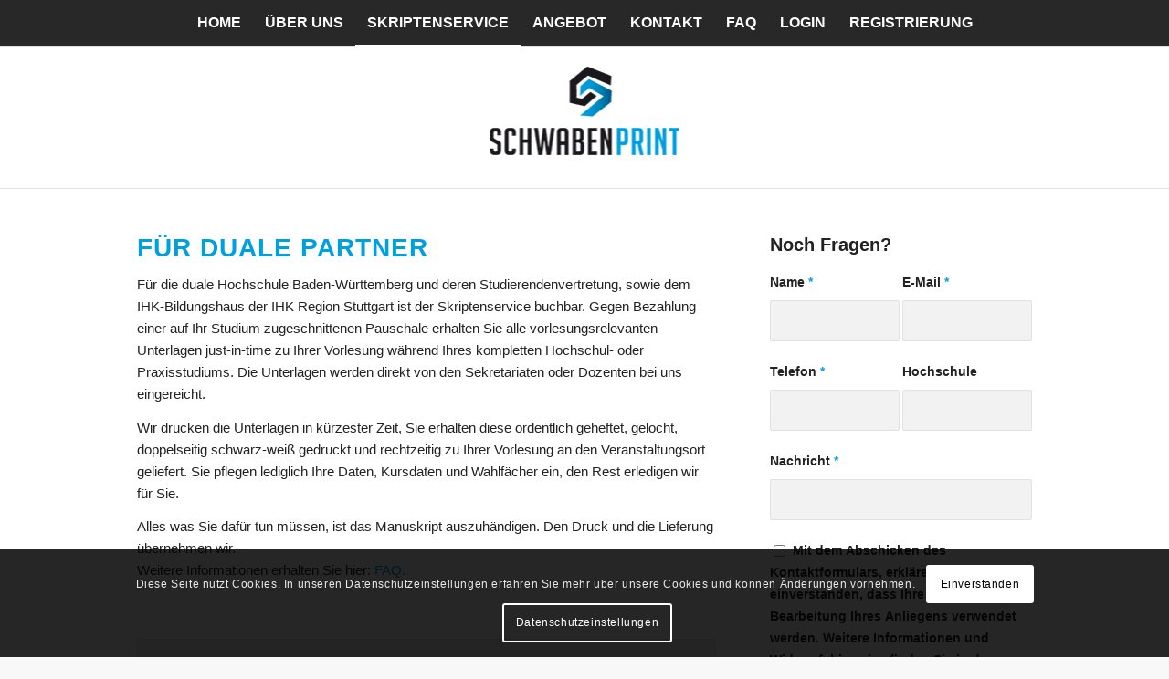

--- FILE ---
content_type: text/html; charset=UTF-8
request_url: https://www.skriptenservice.de/duale-partner/
body_size: 21990
content:
<!DOCTYPE html>
<html dir="ltr" lang="de" prefix="og: https://ogp.me/ns#" class="html_stretched responsive av-preloader-disabled  html_header_top html_logo_center html_bottom_nav_header html_top_nav_header html_menu_center html_custom html_header_sticky html_header_shrinking_disabled html_mobile_menu_phone html_header_searchicon_disabled html_content_align_center html_header_unstick_top_disabled html_header_stretch_disabled html_elegant-blog html_av-submenu-hidden html_av-submenu-display-click html_av-overlay-side html_av-overlay-side-classic html_av-submenu-noclone html_entry_id_1043 av-cookies-consent-show-message-bar av-cookies-cookie-consent-enabled av-cookies-needs-opt-in av-cookies-user-needs-accept-button avia-cookie-check-browser-settings av-no-preview av-default-lightbox html_text_menu_active av-mobile-menu-switch-default">
<head>
<meta charset="UTF-8" />
<meta name="robots" content="index, follow" />
<!-- mobile setting -->
<meta name="viewport" content="width=device-width, initial-scale=1">
<!-- Scripts/CSS and wp_head hook -->
<title>Duale Partner | Skriptenservice</title>
	<style>img:is([sizes="auto" i], [sizes^="auto," i]) { contain-intrinsic-size: 3000px 1500px }</style>
		<!-- All in One SEO 4.7.7.2 - aioseo.com -->
	<meta name="robots" content="max-image-preview:large" />
	<link rel="canonical" href="https://www.skriptenservice.de/duale-partner/" />
	<meta name="generator" content="All in One SEO (AIOSEO) 4.7.7.2" />
		<meta property="og:locale" content="de_DE" />
		<meta property="og:site_name" content="Skriptenservice |" />
		<meta property="og:type" content="article" />
		<meta property="og:title" content="Duale Partner | Skriptenservice" />
		<meta property="og:url" content="https://www.skriptenservice.de/duale-partner/" />
		<meta property="article:published_time" content="2016-02-12T12:16:15+00:00" />
		<meta property="article:modified_time" content="2018-07-04T05:01:37+00:00" />
		<meta name="twitter:card" content="summary" />
		<meta name="twitter:title" content="Duale Partner | Skriptenservice" />
		<meta name="google" content="nositelinkssearchbox" />
		<script type="application/ld+json" class="aioseo-schema">
			{"@context":"https:\/\/schema.org","@graph":[{"@type":"BreadcrumbList","@id":"https:\/\/www.skriptenservice.de\/duale-partner\/#breadcrumblist","itemListElement":[{"@type":"ListItem","@id":"https:\/\/www.skriptenservice.de\/#listItem","position":1,"name":"Zu Hause","item":"https:\/\/www.skriptenservice.de\/","nextItem":{"@type":"ListItem","@id":"https:\/\/www.skriptenservice.de\/duale-partner\/#listItem","name":"Duale Partner"}},{"@type":"ListItem","@id":"https:\/\/www.skriptenservice.de\/duale-partner\/#listItem","position":2,"name":"Duale Partner","previousItem":{"@type":"ListItem","@id":"https:\/\/www.skriptenservice.de\/#listItem","name":"Zu Hause"}}]},{"@type":"Organization","@id":"https:\/\/www.skriptenservice.de\/#organization","name":"Skriptenservice","url":"https:\/\/www.skriptenservice.de\/"},{"@type":"WebPage","@id":"https:\/\/www.skriptenservice.de\/duale-partner\/#webpage","url":"https:\/\/www.skriptenservice.de\/duale-partner\/","name":"Duale Partner | Skriptenservice","inLanguage":"de-DE","isPartOf":{"@id":"https:\/\/www.skriptenservice.de\/#website"},"breadcrumb":{"@id":"https:\/\/www.skriptenservice.de\/duale-partner\/#breadcrumblist"},"datePublished":"2016-02-12T12:16:15+00:00","dateModified":"2018-07-04T05:01:37+00:00"},{"@type":"WebSite","@id":"https:\/\/www.skriptenservice.de\/#website","url":"https:\/\/www.skriptenservice.de\/","name":"Skriptenservice","inLanguage":"de-DE","publisher":{"@id":"https:\/\/www.skriptenservice.de\/#organization"}}]}
		</script>
		<!-- All in One SEO -->
				<script type='text/javascript'>
				function avia_cookie_check_sessionStorage()
				{
					//	FF throws error when all cookies blocked !!
					var sessionBlocked = false;
					try
					{
						var test = sessionStorage.getItem( 'aviaCookieRefused' ) != null;
					}
					catch(e)
					{
						sessionBlocked = true;
					}
					var aviaCookieRefused = ! sessionBlocked ? sessionStorage.getItem( 'aviaCookieRefused' ) : null;
					var html = document.getElementsByTagName('html')[0];
					/**
					 * Set a class to avoid calls to sessionStorage
					 */
					if( sessionBlocked || aviaCookieRefused )
					{
						if( html.className.indexOf('av-cookies-session-refused') < 0 )
						{
							html.className += ' av-cookies-session-refused';
						}
					}
					if( sessionBlocked || aviaCookieRefused || document.cookie.match(/aviaCookieConsent/) )
					{
						if( html.className.indexOf('av-cookies-user-silent-accept') >= 0 )
						{
							 html.className = html.className.replace(/\bav-cookies-user-silent-accept\b/g, '');
						}
					}
				}
				avia_cookie_check_sessionStorage();
			</script>
			<style type="text/css">@font-face { font-family: 'star'; src: url('https://www.skriptenservice.de/UP1/wp-content/plugins/woocommerce/assets/fonts/star.eot'); src: url('https://www.skriptenservice.de/UP1/wp-content/plugins/woocommerce/assets/fonts/star.eot?#iefix') format('embedded-opentype'), 	  url('https://www.skriptenservice.de/UP1/wp-content/plugins/woocommerce/assets/fonts/star.woff') format('woff'), 	  url('https://www.skriptenservice.de/UP1/wp-content/plugins/woocommerce/assets/fonts/star.ttf') format('truetype'), 	  url('https://www.skriptenservice.de/UP1/wp-content/plugins/woocommerce/assets/fonts/star.svg#star') format('svg'); font-weight: normal; font-style: normal;  } @font-face { font-family: 'WooCommerce'; src: url('https://www.skriptenservice.de/UP1/wp-content/plugins/woocommerce/assets/fonts/WooCommerce.eot'); src: url('https://www.skriptenservice.de/UP1/wp-content/plugins/woocommerce/assets/fonts/WooCommerce.eot?#iefix') format('embedded-opentype'), 	  url('https://www.skriptenservice.de/UP1/wp-content/plugins/woocommerce/assets/fonts/WooCommerce.woff') format('woff'), 	  url('https://www.skriptenservice.de/UP1/wp-content/plugins/woocommerce/assets/fonts/WooCommerce.ttf') format('truetype'), 	  url('https://www.skriptenservice.de/UP1/wp-content/plugins/woocommerce/assets/fonts/WooCommerce.svg#WooCommerce') format('svg'); font-weight: normal; font-style: normal;  } </style><link rel='dns-prefetch' href='//www.skriptenservice.de' />
<link rel="alternate" type="application/rss+xml" title="Skriptenservice &raquo; Feed" href="https://www.skriptenservice.de/feed/" />
<link rel="alternate" type="application/rss+xml" title="Skriptenservice &raquo; Kommentar-Feed" href="https://www.skriptenservice.de/comments/feed/" />
<link rel="alternate" type="application/rss+xml" title="Skriptenservice &raquo; Duale Partner-Kommentar-Feed" href="https://www.skriptenservice.de/duale-partner/feed/" />
<!-- google webfont font replacement -->
			<script type='text/javascript'>
				(function() {
					/*	check if webfonts are disabled by user setting via cookie - or user must opt in.	*/
					var html = document.getElementsByTagName('html')[0];
					var cookie_check = html.className.indexOf('av-cookies-needs-opt-in') >= 0 || html.className.indexOf('av-cookies-can-opt-out') >= 0;
					var allow_continue = true;
					var silent_accept_cookie = html.className.indexOf('av-cookies-user-silent-accept') >= 0;
					if( cookie_check && ! silent_accept_cookie )
					{
						if( ! document.cookie.match(/aviaCookieConsent/) || html.className.indexOf('av-cookies-session-refused') >= 0 )
						{
							allow_continue = false;
						}
						else
						{
							if( ! document.cookie.match(/aviaPrivacyRefuseCookiesHideBar/) )
							{
								allow_continue = false;
							}
							else if( ! document.cookie.match(/aviaPrivacyEssentialCookiesEnabled/) )
							{
								allow_continue = false;
							}
							else if( document.cookie.match(/aviaPrivacyGoogleWebfontsDisabled/) )
							{
								allow_continue = false;
							}
						}
					}
					if( allow_continue )
					{
						var f = document.createElement('link');
						f.type 	= 'text/css';
						f.rel 	= 'stylesheet';
						f.href 	= 'https://fonts.googleapis.com/css?family=Open+Sans:400,600&display=auto';
						f.id 	= 'avia-google-webfont';
						document.getElementsByTagName('head')[0].appendChild(f);
					}
				})();
			</script>
			<script type="text/javascript">
/* <![CDATA[ */
window._wpemojiSettings = {"baseUrl":"https:\/\/s.w.org\/images\/core\/emoji\/15.0.3\/72x72\/","ext":".png","svgUrl":"https:\/\/s.w.org\/images\/core\/emoji\/15.0.3\/svg\/","svgExt":".svg","source":{"concatemoji":"https:\/\/www.skriptenservice.de\/UP1\/wp-includes\/js\/wp-emoji-release.min.js?ver=6.7.4"}};
/*! This file is auto-generated */
!function(i,n){var o,s,e;function c(e){try{var t={supportTests:e,timestamp:(new Date).valueOf()};sessionStorage.setItem(o,JSON.stringify(t))}catch(e){}}function p(e,t,n){e.clearRect(0,0,e.canvas.width,e.canvas.height),e.fillText(t,0,0);var t=new Uint32Array(e.getImageData(0,0,e.canvas.width,e.canvas.height).data),r=(e.clearRect(0,0,e.canvas.width,e.canvas.height),e.fillText(n,0,0),new Uint32Array(e.getImageData(0,0,e.canvas.width,e.canvas.height).data));return t.every(function(e,t){return e===r[t]})}function u(e,t,n){switch(t){case"flag":return n(e,"\ud83c\udff3\ufe0f\u200d\u26a7\ufe0f","\ud83c\udff3\ufe0f\u200b\u26a7\ufe0f")?!1:!n(e,"\ud83c\uddfa\ud83c\uddf3","\ud83c\uddfa\u200b\ud83c\uddf3")&&!n(e,"\ud83c\udff4\udb40\udc67\udb40\udc62\udb40\udc65\udb40\udc6e\udb40\udc67\udb40\udc7f","\ud83c\udff4\u200b\udb40\udc67\u200b\udb40\udc62\u200b\udb40\udc65\u200b\udb40\udc6e\u200b\udb40\udc67\u200b\udb40\udc7f");case"emoji":return!n(e,"\ud83d\udc26\u200d\u2b1b","\ud83d\udc26\u200b\u2b1b")}return!1}function f(e,t,n){var r="undefined"!=typeof WorkerGlobalScope&&self instanceof WorkerGlobalScope?new OffscreenCanvas(300,150):i.createElement("canvas"),a=r.getContext("2d",{willReadFrequently:!0}),o=(a.textBaseline="top",a.font="600 32px Arial",{});return e.forEach(function(e){o[e]=t(a,e,n)}),o}function t(e){var t=i.createElement("script");t.src=e,t.defer=!0,i.head.appendChild(t)}"undefined"!=typeof Promise&&(o="wpEmojiSettingsSupports",s=["flag","emoji"],n.supports={everything:!0,everythingExceptFlag:!0},e=new Promise(function(e){i.addEventListener("DOMContentLoaded",e,{once:!0})}),new Promise(function(t){var n=function(){try{var e=JSON.parse(sessionStorage.getItem(o));if("object"==typeof e&&"number"==typeof e.timestamp&&(new Date).valueOf()<e.timestamp+604800&&"object"==typeof e.supportTests)return e.supportTests}catch(e){}return null}();if(!n){if("undefined"!=typeof Worker&&"undefined"!=typeof OffscreenCanvas&&"undefined"!=typeof URL&&URL.createObjectURL&&"undefined"!=typeof Blob)try{var e="postMessage("+f.toString()+"("+[JSON.stringify(s),u.toString(),p.toString()].join(",")+"));",r=new Blob([e],{type:"text/javascript"}),a=new Worker(URL.createObjectURL(r),{name:"wpTestEmojiSupports"});return void(a.onmessage=function(e){c(n=e.data),a.terminate(),t(n)})}catch(e){}c(n=f(s,u,p))}t(n)}).then(function(e){for(var t in e)n.supports[t]=e[t],n.supports.everything=n.supports.everything&&n.supports[t],"flag"!==t&&(n.supports.everythingExceptFlag=n.supports.everythingExceptFlag&&n.supports[t]);n.supports.everythingExceptFlag=n.supports.everythingExceptFlag&&!n.supports.flag,n.DOMReady=!1,n.readyCallback=function(){n.DOMReady=!0}}).then(function(){return e}).then(function(){var e;n.supports.everything||(n.readyCallback(),(e=n.source||{}).concatemoji?t(e.concatemoji):e.wpemoji&&e.twemoji&&(t(e.twemoji),t(e.wpemoji)))}))}((window,document),window._wpemojiSettings);
/* ]]> */
</script>
<link rel='stylesheet' id='avia-grid-css' href='https://www.skriptenservice.de/UP1/wp-content/themes/enfold/css/grid.css?ver=6.0.8' type='text/css' media='all' />
<link rel='stylesheet' id='avia-base-css' href='https://www.skriptenservice.de/UP1/wp-content/themes/enfold/css/base.css?ver=6.0.8' type='text/css' media='all' />
<link rel='stylesheet' id='avia-layout-css' href='https://www.skriptenservice.de/UP1/wp-content/themes/enfold/css/layout.css?ver=6.0.8' type='text/css' media='all' />
<link rel='stylesheet' id='avia-module-audioplayer-css' href='https://www.skriptenservice.de/UP1/wp-content/themes/enfold/config-templatebuilder/avia-shortcodes/audio-player/audio-player.css?ver=6.0.8' type='text/css' media='all' />
<link rel='stylesheet' id='avia-module-blog-css' href='https://www.skriptenservice.de/UP1/wp-content/themes/enfold/config-templatebuilder/avia-shortcodes/blog/blog.css?ver=6.0.8' type='text/css' media='all' />
<link rel='stylesheet' id='avia-module-postslider-css' href='https://www.skriptenservice.de/UP1/wp-content/themes/enfold/config-templatebuilder/avia-shortcodes/postslider/postslider.css?ver=6.0.8' type='text/css' media='all' />
<link rel='stylesheet' id='avia-module-button-css' href='https://www.skriptenservice.de/UP1/wp-content/themes/enfold/config-templatebuilder/avia-shortcodes/buttons/buttons.css?ver=6.0.8' type='text/css' media='all' />
<link rel='stylesheet' id='avia-module-buttonrow-css' href='https://www.skriptenservice.de/UP1/wp-content/themes/enfold/config-templatebuilder/avia-shortcodes/buttonrow/buttonrow.css?ver=6.0.8' type='text/css' media='all' />
<link rel='stylesheet' id='avia-module-button-fullwidth-css' href='https://www.skriptenservice.de/UP1/wp-content/themes/enfold/config-templatebuilder/avia-shortcodes/buttons_fullwidth/buttons_fullwidth.css?ver=6.0.8' type='text/css' media='all' />
<link rel='stylesheet' id='avia-module-catalogue-css' href='https://www.skriptenservice.de/UP1/wp-content/themes/enfold/config-templatebuilder/avia-shortcodes/catalogue/catalogue.css?ver=6.0.8' type='text/css' media='all' />
<link rel='stylesheet' id='avia-module-comments-css' href='https://www.skriptenservice.de/UP1/wp-content/themes/enfold/config-templatebuilder/avia-shortcodes/comments/comments.css?ver=6.0.8' type='text/css' media='all' />
<link rel='stylesheet' id='avia-module-contact-css' href='https://www.skriptenservice.de/UP1/wp-content/themes/enfold/config-templatebuilder/avia-shortcodes/contact/contact.css?ver=6.0.8' type='text/css' media='all' />
<link rel='stylesheet' id='avia-module-slideshow-css' href='https://www.skriptenservice.de/UP1/wp-content/themes/enfold/config-templatebuilder/avia-shortcodes/slideshow/slideshow.css?ver=6.0.8' type='text/css' media='all' />
<link rel='stylesheet' id='avia-module-slideshow-contentpartner-css' href='https://www.skriptenservice.de/UP1/wp-content/themes/enfold/config-templatebuilder/avia-shortcodes/contentslider/contentslider.css?ver=6.0.8' type='text/css' media='all' />
<link rel='stylesheet' id='avia-module-countdown-css' href='https://www.skriptenservice.de/UP1/wp-content/themes/enfold/config-templatebuilder/avia-shortcodes/countdown/countdown.css?ver=6.0.8' type='text/css' media='all' />
<link rel='stylesheet' id='avia-module-dynamic-field-css' href='https://www.skriptenservice.de/UP1/wp-content/themes/enfold/config-templatebuilder/avia-shortcodes/dynamic_field/dynamic_field.css?ver=6.0.8' type='text/css' media='all' />
<link rel='stylesheet' id='avia-module-gallery-css' href='https://www.skriptenservice.de/UP1/wp-content/themes/enfold/config-templatebuilder/avia-shortcodes/gallery/gallery.css?ver=6.0.8' type='text/css' media='all' />
<link rel='stylesheet' id='avia-module-gallery-hor-css' href='https://www.skriptenservice.de/UP1/wp-content/themes/enfold/config-templatebuilder/avia-shortcodes/gallery_horizontal/gallery_horizontal.css?ver=6.0.8' type='text/css' media='all' />
<link rel='stylesheet' id='avia-module-maps-css' href='https://www.skriptenservice.de/UP1/wp-content/themes/enfold/config-templatebuilder/avia-shortcodes/google_maps/google_maps.css?ver=6.0.8' type='text/css' media='all' />
<link rel='stylesheet' id='avia-module-gridrow-css' href='https://www.skriptenservice.de/UP1/wp-content/themes/enfold/config-templatebuilder/avia-shortcodes/grid_row/grid_row.css?ver=6.0.8' type='text/css' media='all' />
<link rel='stylesheet' id='avia-module-heading-css' href='https://www.skriptenservice.de/UP1/wp-content/themes/enfold/config-templatebuilder/avia-shortcodes/heading/heading.css?ver=6.0.8' type='text/css' media='all' />
<link rel='stylesheet' id='avia-module-rotator-css' href='https://www.skriptenservice.de/UP1/wp-content/themes/enfold/config-templatebuilder/avia-shortcodes/headline_rotator/headline_rotator.css?ver=6.0.8' type='text/css' media='all' />
<link rel='stylesheet' id='avia-module-hr-css' href='https://www.skriptenservice.de/UP1/wp-content/themes/enfold/config-templatebuilder/avia-shortcodes/hr/hr.css?ver=6.0.8' type='text/css' media='all' />
<link rel='stylesheet' id='avia-module-icon-css' href='https://www.skriptenservice.de/UP1/wp-content/themes/enfold/config-templatebuilder/avia-shortcodes/icon/icon.css?ver=6.0.8' type='text/css' media='all' />
<link rel='stylesheet' id='avia-module-icon-circles-css' href='https://www.skriptenservice.de/UP1/wp-content/themes/enfold/config-templatebuilder/avia-shortcodes/icon_circles/icon_circles.css?ver=6.0.8' type='text/css' media='all' />
<link rel='stylesheet' id='avia-module-iconbox-css' href='https://www.skriptenservice.de/UP1/wp-content/themes/enfold/config-templatebuilder/avia-shortcodes/iconbox/iconbox.css?ver=6.0.8' type='text/css' media='all' />
<link rel='stylesheet' id='avia-module-icongrid-css' href='https://www.skriptenservice.de/UP1/wp-content/themes/enfold/config-templatebuilder/avia-shortcodes/icongrid/icongrid.css?ver=6.0.8' type='text/css' media='all' />
<link rel='stylesheet' id='avia-module-iconlist-css' href='https://www.skriptenservice.de/UP1/wp-content/themes/enfold/config-templatebuilder/avia-shortcodes/iconlist/iconlist.css?ver=6.0.8' type='text/css' media='all' />
<link rel='stylesheet' id='avia-module-image-css' href='https://www.skriptenservice.de/UP1/wp-content/themes/enfold/config-templatebuilder/avia-shortcodes/image/image.css?ver=6.0.8' type='text/css' media='all' />
<link rel='stylesheet' id='avia-module-image-diff-css' href='https://www.skriptenservice.de/UP1/wp-content/themes/enfold/config-templatebuilder/avia-shortcodes/image_diff/image_diff.css?ver=6.0.8' type='text/css' media='all' />
<link rel='stylesheet' id='avia-module-hotspot-css' href='https://www.skriptenservice.de/UP1/wp-content/themes/enfold/config-templatebuilder/avia-shortcodes/image_hotspots/image_hotspots.css?ver=6.0.8' type='text/css' media='all' />
<link rel='stylesheet' id='avia-module-sc-lottie-animation-css' href='https://www.skriptenservice.de/UP1/wp-content/themes/enfold/config-templatebuilder/avia-shortcodes/lottie_animation/lottie_animation.css?ver=6.0.8' type='text/css' media='all' />
<link rel='stylesheet' id='avia-module-magazine-css' href='https://www.skriptenservice.de/UP1/wp-content/themes/enfold/config-templatebuilder/avia-shortcodes/magazine/magazine.css?ver=6.0.8' type='text/css' media='all' />
<link rel='stylesheet' id='avia-module-masonry-css' href='https://www.skriptenservice.de/UP1/wp-content/themes/enfold/config-templatebuilder/avia-shortcodes/masonry_entries/masonry_entries.css?ver=6.0.8' type='text/css' media='all' />
<link rel='stylesheet' id='avia-siteloader-css' href='https://www.skriptenservice.de/UP1/wp-content/themes/enfold/css/avia-snippet-site-preloader.css?ver=6.0.8' type='text/css' media='all' />
<link rel='stylesheet' id='avia-module-menu-css' href='https://www.skriptenservice.de/UP1/wp-content/themes/enfold/config-templatebuilder/avia-shortcodes/menu/menu.css?ver=6.0.8' type='text/css' media='all' />
<link rel='stylesheet' id='avia-module-notification-css' href='https://www.skriptenservice.de/UP1/wp-content/themes/enfold/config-templatebuilder/avia-shortcodes/notification/notification.css?ver=6.0.8' type='text/css' media='all' />
<link rel='stylesheet' id='avia-module-numbers-css' href='https://www.skriptenservice.de/UP1/wp-content/themes/enfold/config-templatebuilder/avia-shortcodes/numbers/numbers.css?ver=6.0.8' type='text/css' media='all' />
<link rel='stylesheet' id='avia-module-portfolio-css' href='https://www.skriptenservice.de/UP1/wp-content/themes/enfold/config-templatebuilder/avia-shortcodes/portfolio/portfolio.css?ver=6.0.8' type='text/css' media='all' />
<link rel='stylesheet' id='avia-module-post-metadata-css' href='https://www.skriptenservice.de/UP1/wp-content/themes/enfold/config-templatebuilder/avia-shortcodes/post_metadata/post_metadata.css?ver=6.0.8' type='text/css' media='all' />
<link rel='stylesheet' id='avia-module-progress-bar-css' href='https://www.skriptenservice.de/UP1/wp-content/themes/enfold/config-templatebuilder/avia-shortcodes/progressbar/progressbar.css?ver=6.0.8' type='text/css' media='all' />
<link rel='stylesheet' id='avia-module-promobox-css' href='https://www.skriptenservice.de/UP1/wp-content/themes/enfold/config-templatebuilder/avia-shortcodes/promobox/promobox.css?ver=6.0.8' type='text/css' media='all' />
<link rel='stylesheet' id='avia-sc-search-css' href='https://www.skriptenservice.de/UP1/wp-content/themes/enfold/config-templatebuilder/avia-shortcodes/search/search.css?ver=6.0.8' type='text/css' media='all' />
<link rel='stylesheet' id='avia-module-slideshow-accordion-css' href='https://www.skriptenservice.de/UP1/wp-content/themes/enfold/config-templatebuilder/avia-shortcodes/slideshow_accordion/slideshow_accordion.css?ver=6.0.8' type='text/css' media='all' />
<link rel='stylesheet' id='avia-module-slideshow-feature-image-css' href='https://www.skriptenservice.de/UP1/wp-content/themes/enfold/config-templatebuilder/avia-shortcodes/slideshow_feature_image/slideshow_feature_image.css?ver=6.0.8' type='text/css' media='all' />
<link rel='stylesheet' id='avia-module-slideshow-fullsize-css' href='https://www.skriptenservice.de/UP1/wp-content/themes/enfold/config-templatebuilder/avia-shortcodes/slideshow_fullsize/slideshow_fullsize.css?ver=6.0.8' type='text/css' media='all' />
<link rel='stylesheet' id='avia-module-slideshow-fullscreen-css' href='https://www.skriptenservice.de/UP1/wp-content/themes/enfold/config-templatebuilder/avia-shortcodes/slideshow_fullscreen/slideshow_fullscreen.css?ver=6.0.8' type='text/css' media='all' />
<link rel='stylesheet' id='avia-module-slideshow-ls-css' href='https://www.skriptenservice.de/UP1/wp-content/themes/enfold/config-templatebuilder/avia-shortcodes/slideshow_layerslider/slideshow_layerslider.css?ver=6.0.8' type='text/css' media='all' />
<link rel='stylesheet' id='avia-module-social-css' href='https://www.skriptenservice.de/UP1/wp-content/themes/enfold/config-templatebuilder/avia-shortcodes/social_share/social_share.css?ver=6.0.8' type='text/css' media='all' />
<link rel='stylesheet' id='avia-module-tabsection-css' href='https://www.skriptenservice.de/UP1/wp-content/themes/enfold/config-templatebuilder/avia-shortcodes/tab_section/tab_section.css?ver=6.0.8' type='text/css' media='all' />
<link rel='stylesheet' id='avia-module-table-css' href='https://www.skriptenservice.de/UP1/wp-content/themes/enfold/config-templatebuilder/avia-shortcodes/table/table.css?ver=6.0.8' type='text/css' media='all' />
<link rel='stylesheet' id='avia-module-tabs-css' href='https://www.skriptenservice.de/UP1/wp-content/themes/enfold/config-templatebuilder/avia-shortcodes/tabs/tabs.css?ver=6.0.8' type='text/css' media='all' />
<link rel='stylesheet' id='avia-module-team-css' href='https://www.skriptenservice.de/UP1/wp-content/themes/enfold/config-templatebuilder/avia-shortcodes/team/team.css?ver=6.0.8' type='text/css' media='all' />
<link rel='stylesheet' id='avia-module-testimonials-css' href='https://www.skriptenservice.de/UP1/wp-content/themes/enfold/config-templatebuilder/avia-shortcodes/testimonials/testimonials.css?ver=6.0.8' type='text/css' media='all' />
<link rel='stylesheet' id='avia-module-timeline-css' href='https://www.skriptenservice.de/UP1/wp-content/themes/enfold/config-templatebuilder/avia-shortcodes/timeline/timeline.css?ver=6.0.8' type='text/css' media='all' />
<link rel='stylesheet' id='avia-module-toggles-css' href='https://www.skriptenservice.de/UP1/wp-content/themes/enfold/config-templatebuilder/avia-shortcodes/toggles/toggles.css?ver=6.0.8' type='text/css' media='all' />
<link rel='stylesheet' id='avia-module-video-css' href='https://www.skriptenservice.de/UP1/wp-content/themes/enfold/config-templatebuilder/avia-shortcodes/video/video.css?ver=6.0.8' type='text/css' media='all' />
<link rel='stylesheet' id='avia-scs-css' href='https://www.skriptenservice.de/UP1/wp-content/themes/enfold/css/shortcodes.css?ver=6.0.8' type='text/css' media='all' />
<link rel='stylesheet' id='avia-woocommerce-css-css' href='https://www.skriptenservice.de/UP1/wp-content/themes/enfold/config-woocommerce/woocommerce-mod.css?ver=6.0.8' type='text/css' media='all' />
<style id='wp-emoji-styles-inline-css' type='text/css'>
	img.wp-smiley, img.emoji {
		display: inline !important;
		border: none !important;
		box-shadow: none !important;
		height: 1em !important;
		width: 1em !important;
		margin: 0 0.07em !important;
		vertical-align: -0.1em !important;
		background: none !important;
		padding: 0 !important;
	}
</style>
<link rel='stylesheet' id='wp-block-library-css' href='https://www.skriptenservice.de/UP1/wp-includes/css/dist/block-library/style.min.css?ver=6.7.4' type='text/css' media='all' />
<link rel='stylesheet' id='wc-blocks-vendors-style-css' href='https://www.skriptenservice.de/UP1/wp-content/plugins/woocommerce/packages/woocommerce-blocks/build/wc-blocks-vendors-style.css?ver=9.8.5' type='text/css' media='all' />
<link rel='stylesheet' id='wc-blocks-style-css' href='https://www.skriptenservice.de/UP1/wp-content/plugins/woocommerce/packages/woocommerce-blocks/build/wc-blocks-style.css?ver=9.8.5' type='text/css' media='all' />
<style id='global-styles-inline-css' type='text/css'>
:root{--wp--preset--aspect-ratio--square: 1;--wp--preset--aspect-ratio--4-3: 4/3;--wp--preset--aspect-ratio--3-4: 3/4;--wp--preset--aspect-ratio--3-2: 3/2;--wp--preset--aspect-ratio--2-3: 2/3;--wp--preset--aspect-ratio--16-9: 16/9;--wp--preset--aspect-ratio--9-16: 9/16;--wp--preset--color--black: #000000;--wp--preset--color--cyan-bluish-gray: #abb8c3;--wp--preset--color--white: #ffffff;--wp--preset--color--pale-pink: #f78da7;--wp--preset--color--vivid-red: #cf2e2e;--wp--preset--color--luminous-vivid-orange: #ff6900;--wp--preset--color--luminous-vivid-amber: #fcb900;--wp--preset--color--light-green-cyan: #7bdcb5;--wp--preset--color--vivid-green-cyan: #00d084;--wp--preset--color--pale-cyan-blue: #8ed1fc;--wp--preset--color--vivid-cyan-blue: #0693e3;--wp--preset--color--vivid-purple: #9b51e0;--wp--preset--color--metallic-red: #b02b2c;--wp--preset--color--maximum-yellow-red: #edae44;--wp--preset--color--yellow-sun: #eeee22;--wp--preset--color--palm-leaf: #83a846;--wp--preset--color--aero: #7bb0e7;--wp--preset--color--old-lavender: #745f7e;--wp--preset--color--steel-teal: #5f8789;--wp--preset--color--raspberry-pink: #d65799;--wp--preset--color--medium-turquoise: #4ecac2;--wp--preset--gradient--vivid-cyan-blue-to-vivid-purple: linear-gradient(135deg,rgba(6,147,227,1) 0%,rgb(155,81,224) 100%);--wp--preset--gradient--light-green-cyan-to-vivid-green-cyan: linear-gradient(135deg,rgb(122,220,180) 0%,rgb(0,208,130) 100%);--wp--preset--gradient--luminous-vivid-amber-to-luminous-vivid-orange: linear-gradient(135deg,rgba(252,185,0,1) 0%,rgba(255,105,0,1) 100%);--wp--preset--gradient--luminous-vivid-orange-to-vivid-red: linear-gradient(135deg,rgba(255,105,0,1) 0%,rgb(207,46,46) 100%);--wp--preset--gradient--very-light-gray-to-cyan-bluish-gray: linear-gradient(135deg,rgb(238,238,238) 0%,rgb(169,184,195) 100%);--wp--preset--gradient--cool-to-warm-spectrum: linear-gradient(135deg,rgb(74,234,220) 0%,rgb(151,120,209) 20%,rgb(207,42,186) 40%,rgb(238,44,130) 60%,rgb(251,105,98) 80%,rgb(254,248,76) 100%);--wp--preset--gradient--blush-light-purple: linear-gradient(135deg,rgb(255,206,236) 0%,rgb(152,150,240) 100%);--wp--preset--gradient--blush-bordeaux: linear-gradient(135deg,rgb(254,205,165) 0%,rgb(254,45,45) 50%,rgb(107,0,62) 100%);--wp--preset--gradient--luminous-dusk: linear-gradient(135deg,rgb(255,203,112) 0%,rgb(199,81,192) 50%,rgb(65,88,208) 100%);--wp--preset--gradient--pale-ocean: linear-gradient(135deg,rgb(255,245,203) 0%,rgb(182,227,212) 50%,rgb(51,167,181) 100%);--wp--preset--gradient--electric-grass: linear-gradient(135deg,rgb(202,248,128) 0%,rgb(113,206,126) 100%);--wp--preset--gradient--midnight: linear-gradient(135deg,rgb(2,3,129) 0%,rgb(40,116,252) 100%);--wp--preset--font-size--small: 1rem;--wp--preset--font-size--medium: 1.125rem;--wp--preset--font-size--large: 1.75rem;--wp--preset--font-size--x-large: clamp(1.75rem, 3vw, 2.25rem);--wp--preset--spacing--20: 0.44rem;--wp--preset--spacing--30: 0.67rem;--wp--preset--spacing--40: 1rem;--wp--preset--spacing--50: 1.5rem;--wp--preset--spacing--60: 2.25rem;--wp--preset--spacing--70: 3.38rem;--wp--preset--spacing--80: 5.06rem;--wp--preset--shadow--natural: 6px 6px 9px rgba(0, 0, 0, 0.2);--wp--preset--shadow--deep: 12px 12px 50px rgba(0, 0, 0, 0.4);--wp--preset--shadow--sharp: 6px 6px 0px rgba(0, 0, 0, 0.2);--wp--preset--shadow--outlined: 6px 6px 0px -3px rgba(255, 255, 255, 1), 6px 6px rgba(0, 0, 0, 1);--wp--preset--shadow--crisp: 6px 6px 0px rgba(0, 0, 0, 1);}:root { --wp--style--global--content-size: 800px;--wp--style--global--wide-size: 1130px; }:where(body) { margin: 0; }.wp-site-blocks > .alignleft { float: left; margin-right: 2em; }.wp-site-blocks > .alignright { float: right; margin-left: 2em; }.wp-site-blocks > .aligncenter { justify-content: center; margin-left: auto; margin-right: auto; }:where(.is-layout-flex){gap: 0.5em;}:where(.is-layout-grid){gap: 0.5em;}.is-layout-flow > .alignleft{float: left;margin-inline-start: 0;margin-inline-end: 2em;}.is-layout-flow > .alignright{float: right;margin-inline-start: 2em;margin-inline-end: 0;}.is-layout-flow > .aligncenter{margin-left: auto !important;margin-right: auto !important;}.is-layout-constrained > .alignleft{float: left;margin-inline-start: 0;margin-inline-end: 2em;}.is-layout-constrained > .alignright{float: right;margin-inline-start: 2em;margin-inline-end: 0;}.is-layout-constrained > .aligncenter{margin-left: auto !important;margin-right: auto !important;}.is-layout-constrained > :where(:not(.alignleft):not(.alignright):not(.alignfull)){max-width: var(--wp--style--global--content-size);margin-left: auto !important;margin-right: auto !important;}.is-layout-constrained > .alignwide{max-width: var(--wp--style--global--wide-size);}body .is-layout-flex{display: flex;}.is-layout-flex{flex-wrap: wrap;align-items: center;}.is-layout-flex > :is(*, div){margin: 0;}body .is-layout-grid{display: grid;}.is-layout-grid > :is(*, div){margin: 0;}body{padding-top: 0px;padding-right: 0px;padding-bottom: 0px;padding-left: 0px;}a:where(:not(.wp-element-button)){text-decoration: underline;}:root :where(.wp-element-button, .wp-block-button__link){background-color: #32373c;border-width: 0;color: #fff;font-family: inherit;font-size: inherit;line-height: inherit;padding: calc(0.667em + 2px) calc(1.333em + 2px);text-decoration: none;}.has-black-color{color: var(--wp--preset--color--black) !important;}.has-cyan-bluish-gray-color{color: var(--wp--preset--color--cyan-bluish-gray) !important;}.has-white-color{color: var(--wp--preset--color--white) !important;}.has-pale-pink-color{color: var(--wp--preset--color--pale-pink) !important;}.has-vivid-red-color{color: var(--wp--preset--color--vivid-red) !important;}.has-luminous-vivid-orange-color{color: var(--wp--preset--color--luminous-vivid-orange) !important;}.has-luminous-vivid-amber-color{color: var(--wp--preset--color--luminous-vivid-amber) !important;}.has-light-green-cyan-color{color: var(--wp--preset--color--light-green-cyan) !important;}.has-vivid-green-cyan-color{color: var(--wp--preset--color--vivid-green-cyan) !important;}.has-pale-cyan-blue-color{color: var(--wp--preset--color--pale-cyan-blue) !important;}.has-vivid-cyan-blue-color{color: var(--wp--preset--color--vivid-cyan-blue) !important;}.has-vivid-purple-color{color: var(--wp--preset--color--vivid-purple) !important;}.has-metallic-red-color{color: var(--wp--preset--color--metallic-red) !important;}.has-maximum-yellow-red-color{color: var(--wp--preset--color--maximum-yellow-red) !important;}.has-yellow-sun-color{color: var(--wp--preset--color--yellow-sun) !important;}.has-palm-leaf-color{color: var(--wp--preset--color--palm-leaf) !important;}.has-aero-color{color: var(--wp--preset--color--aero) !important;}.has-old-lavender-color{color: var(--wp--preset--color--old-lavender) !important;}.has-steel-teal-color{color: var(--wp--preset--color--steel-teal) !important;}.has-raspberry-pink-color{color: var(--wp--preset--color--raspberry-pink) !important;}.has-medium-turquoise-color{color: var(--wp--preset--color--medium-turquoise) !important;}.has-black-background-color{background-color: var(--wp--preset--color--black) !important;}.has-cyan-bluish-gray-background-color{background-color: var(--wp--preset--color--cyan-bluish-gray) !important;}.has-white-background-color{background-color: var(--wp--preset--color--white) !important;}.has-pale-pink-background-color{background-color: var(--wp--preset--color--pale-pink) !important;}.has-vivid-red-background-color{background-color: var(--wp--preset--color--vivid-red) !important;}.has-luminous-vivid-orange-background-color{background-color: var(--wp--preset--color--luminous-vivid-orange) !important;}.has-luminous-vivid-amber-background-color{background-color: var(--wp--preset--color--luminous-vivid-amber) !important;}.has-light-green-cyan-background-color{background-color: var(--wp--preset--color--light-green-cyan) !important;}.has-vivid-green-cyan-background-color{background-color: var(--wp--preset--color--vivid-green-cyan) !important;}.has-pale-cyan-blue-background-color{background-color: var(--wp--preset--color--pale-cyan-blue) !important;}.has-vivid-cyan-blue-background-color{background-color: var(--wp--preset--color--vivid-cyan-blue) !important;}.has-vivid-purple-background-color{background-color: var(--wp--preset--color--vivid-purple) !important;}.has-metallic-red-background-color{background-color: var(--wp--preset--color--metallic-red) !important;}.has-maximum-yellow-red-background-color{background-color: var(--wp--preset--color--maximum-yellow-red) !important;}.has-yellow-sun-background-color{background-color: var(--wp--preset--color--yellow-sun) !important;}.has-palm-leaf-background-color{background-color: var(--wp--preset--color--palm-leaf) !important;}.has-aero-background-color{background-color: var(--wp--preset--color--aero) !important;}.has-old-lavender-background-color{background-color: var(--wp--preset--color--old-lavender) !important;}.has-steel-teal-background-color{background-color: var(--wp--preset--color--steel-teal) !important;}.has-raspberry-pink-background-color{background-color: var(--wp--preset--color--raspberry-pink) !important;}.has-medium-turquoise-background-color{background-color: var(--wp--preset--color--medium-turquoise) !important;}.has-black-border-color{border-color: var(--wp--preset--color--black) !important;}.has-cyan-bluish-gray-border-color{border-color: var(--wp--preset--color--cyan-bluish-gray) !important;}.has-white-border-color{border-color: var(--wp--preset--color--white) !important;}.has-pale-pink-border-color{border-color: var(--wp--preset--color--pale-pink) !important;}.has-vivid-red-border-color{border-color: var(--wp--preset--color--vivid-red) !important;}.has-luminous-vivid-orange-border-color{border-color: var(--wp--preset--color--luminous-vivid-orange) !important;}.has-luminous-vivid-amber-border-color{border-color: var(--wp--preset--color--luminous-vivid-amber) !important;}.has-light-green-cyan-border-color{border-color: var(--wp--preset--color--light-green-cyan) !important;}.has-vivid-green-cyan-border-color{border-color: var(--wp--preset--color--vivid-green-cyan) !important;}.has-pale-cyan-blue-border-color{border-color: var(--wp--preset--color--pale-cyan-blue) !important;}.has-vivid-cyan-blue-border-color{border-color: var(--wp--preset--color--vivid-cyan-blue) !important;}.has-vivid-purple-border-color{border-color: var(--wp--preset--color--vivid-purple) !important;}.has-metallic-red-border-color{border-color: var(--wp--preset--color--metallic-red) !important;}.has-maximum-yellow-red-border-color{border-color: var(--wp--preset--color--maximum-yellow-red) !important;}.has-yellow-sun-border-color{border-color: var(--wp--preset--color--yellow-sun) !important;}.has-palm-leaf-border-color{border-color: var(--wp--preset--color--palm-leaf) !important;}.has-aero-border-color{border-color: var(--wp--preset--color--aero) !important;}.has-old-lavender-border-color{border-color: var(--wp--preset--color--old-lavender) !important;}.has-steel-teal-border-color{border-color: var(--wp--preset--color--steel-teal) !important;}.has-raspberry-pink-border-color{border-color: var(--wp--preset--color--raspberry-pink) !important;}.has-medium-turquoise-border-color{border-color: var(--wp--preset--color--medium-turquoise) !important;}.has-vivid-cyan-blue-to-vivid-purple-gradient-background{background: var(--wp--preset--gradient--vivid-cyan-blue-to-vivid-purple) !important;}.has-light-green-cyan-to-vivid-green-cyan-gradient-background{background: var(--wp--preset--gradient--light-green-cyan-to-vivid-green-cyan) !important;}.has-luminous-vivid-amber-to-luminous-vivid-orange-gradient-background{background: var(--wp--preset--gradient--luminous-vivid-amber-to-luminous-vivid-orange) !important;}.has-luminous-vivid-orange-to-vivid-red-gradient-background{background: var(--wp--preset--gradient--luminous-vivid-orange-to-vivid-red) !important;}.has-very-light-gray-to-cyan-bluish-gray-gradient-background{background: var(--wp--preset--gradient--very-light-gray-to-cyan-bluish-gray) !important;}.has-cool-to-warm-spectrum-gradient-background{background: var(--wp--preset--gradient--cool-to-warm-spectrum) !important;}.has-blush-light-purple-gradient-background{background: var(--wp--preset--gradient--blush-light-purple) !important;}.has-blush-bordeaux-gradient-background{background: var(--wp--preset--gradient--blush-bordeaux) !important;}.has-luminous-dusk-gradient-background{background: var(--wp--preset--gradient--luminous-dusk) !important;}.has-pale-ocean-gradient-background{background: var(--wp--preset--gradient--pale-ocean) !important;}.has-electric-grass-gradient-background{background: var(--wp--preset--gradient--electric-grass) !important;}.has-midnight-gradient-background{background: var(--wp--preset--gradient--midnight) !important;}.has-small-font-size{font-size: var(--wp--preset--font-size--small) !important;}.has-medium-font-size{font-size: var(--wp--preset--font-size--medium) !important;}.has-large-font-size{font-size: var(--wp--preset--font-size--large) !important;}.has-x-large-font-size{font-size: var(--wp--preset--font-size--x-large) !important;}
:where(.wp-block-post-template.is-layout-flex){gap: 1.25em;}:where(.wp-block-post-template.is-layout-grid){gap: 1.25em;}
:where(.wp-block-columns.is-layout-flex){gap: 2em;}:where(.wp-block-columns.is-layout-grid){gap: 2em;}
:root :where(.wp-block-pullquote){font-size: 1.5em;line-height: 1.6;}
</style>
<style id='woocommerce-inline-inline-css' type='text/css'>
.woocommerce form .form-row .required { visibility: visible; }
</style>
<link rel='stylesheet' id='avia-fold-unfold-css' href='https://www.skriptenservice.de/UP1/wp-content/themes/enfold/css/avia-snippet-fold-unfold.css?ver=6.0.8' type='text/css' media='all' />
<link rel='stylesheet' id='avia-popup-css-css' href='https://www.skriptenservice.de/UP1/wp-content/themes/enfold/js/aviapopup/magnific-popup.min.css?ver=6.0.8' type='text/css' media='screen' />
<link rel='stylesheet' id='avia-lightbox-css' href='https://www.skriptenservice.de/UP1/wp-content/themes/enfold/css/avia-snippet-lightbox.css?ver=6.0.8' type='text/css' media='screen' />
<link rel='stylesheet' id='avia-widget-css-css' href='https://www.skriptenservice.de/UP1/wp-content/themes/enfold/css/avia-snippet-widget.css?ver=6.0.8' type='text/css' media='screen' />
<link rel='stylesheet' id='avia-dynamic-css' href='https://www.skriptenservice.de/UP1/wp-content/uploads/dynamic_avia/enfold.css?ver=68dcbcb39e76a' type='text/css' media='all' />
<link rel='stylesheet' id='avia-custom-css' href='https://www.skriptenservice.de/UP1/wp-content/themes/enfold/css/custom.css?ver=6.0.8' type='text/css' media='all' />
<link rel='stylesheet' id='avia-cookie-css-css' href='https://www.skriptenservice.de/UP1/wp-content/themes/enfold/css/avia-snippet-cookieconsent.css?ver=6.0.8' type='text/css' media='screen' />
<link rel='stylesheet' id='avia-single-post-1043-css' href='https://www.skriptenservice.de/UP1/wp-content/uploads/dynamic_avia/avia_posts_css/post-1043.css?ver=ver-1759330221' type='text/css' media='all' />
<script type="text/javascript" src="https://www.skriptenservice.de/UP1/wp-includes/js/jquery/jquery.min.js?ver=3.7.1" id="jquery-core-js"></script>
<script type="text/javascript" src="https://www.skriptenservice.de/UP1/wp-includes/js/jquery/jquery-migrate.min.js?ver=3.4.1" id="jquery-migrate-js"></script>
<script type="text/javascript" src="https://www.skriptenservice.de/UP1/wp-content/themes/enfold/js/avia-js.js?ver=6.0.8" id="avia-js-js"></script>
<script type="text/javascript" src="https://www.skriptenservice.de/UP1/wp-content/themes/enfold/js/avia-compat.js?ver=6.0.8" id="avia-compat-js"></script>
<link rel="https://api.w.org/" href="https://www.skriptenservice.de/wp-json/" /><link rel="alternate" title="JSON" type="application/json" href="https://www.skriptenservice.de/wp-json/wp/v2/pages/1043" /><link rel="EditURI" type="application/rsd+xml" title="RSD" href="https://www.skriptenservice.de/UP1/xmlrpc.php?rsd" />
<meta name="generator" content="WordPress 6.7.4" />
<meta name="generator" content="WooCommerce 7.6.1" />
<link rel='shortlink' href='https://www.skriptenservice.de/?p=1043' />
<link rel="alternate" title="oEmbed (JSON)" type="application/json+oembed" href="https://www.skriptenservice.de/wp-json/oembed/1.0/embed?url=https%3A%2F%2Fwww.skriptenservice.de%2Fduale-partner%2F" />
<link rel="alternate" title="oEmbed (XML)" type="text/xml+oembed" href="https://www.skriptenservice.de/wp-json/oembed/1.0/embed?url=https%3A%2F%2Fwww.skriptenservice.de%2Fduale-partner%2F&#038;format=xml" />
<link rel="profile" href="https://gmpg.org/xfn/11" />
<link rel="alternate" type="application/rss+xml" title="Skriptenservice RSS2 Feed" href="https://www.skriptenservice.de/feed/" />
<link rel="pingback" href="https://www.skriptenservice.de/UP1/xmlrpc.php" />
<style type='text/css' media='screen'>
 #top #header_main > .container, #top #header_main > .container .main_menu  .av-main-nav > li > a, #top #header_main #menu-item-shop .cart_dropdown_link{ height:156px; line-height: 156px; }
 .html_top_nav_header .av-logo-container{ height:156px;  }
 .html_header_top.html_header_sticky #top #wrap_all #main{ padding-top:208px; }
</style>
<!--[if lt IE 9]><script src="https://www.skriptenservice.de/UP1/wp-content/themes/enfold/js/html5shiv.js"></script><![endif]-->
<link rel="icon" href="/UP1/wp-content/uploads/favicon.png" type="image/png">
	<noscript><style>.woocommerce-product-gallery{ opacity: 1 !important; }</style></noscript>
	<style type="text/css">.broken_link, a.broken_link {
	text-decoration: line-through;
}</style><style type="text/css">
		@font-face {font-family: 'entypo-fontello'; font-weight: normal; font-style: normal; font-display: auto;
		src: url('https://www.skriptenservice.de/UP1/wp-content/themes/enfold/config-templatebuilder/avia-template-builder/assets/fonts/entypo-fontello.woff2') format('woff2'),
		url('https://www.skriptenservice.de/UP1/wp-content/themes/enfold/config-templatebuilder/avia-template-builder/assets/fonts/entypo-fontello.woff') format('woff'),
		url('https://www.skriptenservice.de/UP1/wp-content/themes/enfold/config-templatebuilder/avia-template-builder/assets/fonts/entypo-fontello.ttf') format('truetype'),
		url('https://www.skriptenservice.de/UP1/wp-content/themes/enfold/config-templatebuilder/avia-template-builder/assets/fonts/entypo-fontello.svg#entypo-fontello') format('svg'),
		url('https://www.skriptenservice.de/UP1/wp-content/themes/enfold/config-templatebuilder/avia-template-builder/assets/fonts/entypo-fontello.eot'),
		url('https://www.skriptenservice.de/UP1/wp-content/themes/enfold/config-templatebuilder/avia-template-builder/assets/fonts/entypo-fontello.eot?#iefix') format('embedded-opentype');
		} #top .avia-font-entypo-fontello, body .avia-font-entypo-fontello, html body [data-av_iconfont='entypo-fontello']:before{ font-family: 'entypo-fontello'; }
		</style>
<!--
Debugging Info for Theme support:
Theme: Enfold
Version: 6.0.8
Installed: enfold
AviaFramework Version: 5.6
AviaBuilder Version: 5.3
aviaElementManager Version: 1.0.1
ML:600-PU:121-PLA:12
WP:6.7.4
Compress: CSS:disabled - JS:disabled
Updates: enabled - token has changed and not verified
PLAu:9
-->
</head>
<body id="top" class="page-template-default page page-id-1043 stretched no_sidebar_border rtl_columns av-curtain-numeric open_sans  theme-enfold woocommerce-no-js post-type-page avia-woocommerce-30" itemscope="itemscope" itemtype="https://schema.org/WebPage" >
	<div id='wrap_all'>
<header id='header' class='all_colors header_color light_bg_color  av_header_top av_logo_center av_bottom_nav_header av_top_nav_header av_menu_center av_custom av_header_sticky av_header_shrinking_disabled av_header_stretch_disabled av_mobile_menu_phone av_header_searchicon_disabled av_header_unstick_top_disabled av_alternate_logo_active av_header_border_disabled'  data-av_shrink_factor='50' role="banner" itemscope="itemscope" itemtype="https://schema.org/WPHeader" >
		<div  id='header_main' class='container_wrap container_wrap_logo'>
        <ul  class = 'menu-item cart_dropdown ' data-success='wurde zum Warenkorb hinzugefügt'><li class="cart_dropdown_first"><a class='cart_dropdown_link' href='https://www.skriptenservice.de'><span aria-hidden='true' data-av_icon='' data-av_iconfont='entypo-fontello'></span><span class='av-cart-counter '>0</span><span class="avia_hidden_link_text">Einkaufswagen</span></a><!--<span class='cart_subtotal'><span class="woocommerce-Price-amount amount"><bdi><span class="woocommerce-Price-currencySymbol">&pound;</span>0.00</bdi></span></span>--><div class="dropdown_widget dropdown_widget_cart"><div class="avia-arrow"></div><div class="widget_shopping_cart_content"></div></div></li></ul><div id='header_main_alternate' class='container_wrap'><div class='container'><nav class='main_menu' data-selectname='Wähle eine Seite'  role="navigation" itemscope="itemscope" itemtype="https://schema.org/SiteNavigationElement" ><div class="avia-menu av-main-nav-wrap"><ul role="menu" class="menu av-main-nav" id="avia-menu"><li role="menuitem" id="menu-item-846" class="menu-item menu-item-type-post_type menu-item-object-page menu-item-home menu-item-top-level menu-item-top-level-1"><a href="https://www.skriptenservice.de/" itemprop="url" tabindex="0"><span class="avia-bullet"></span><span class="avia-menu-text">Home</span><span class="avia-menu-fx"><span class="avia-arrow-wrap"><span class="avia-arrow"></span></span></span></a></li>
<li role="menuitem" id="menu-item-832" class="menu-item menu-item-type-post_type menu-item-object-page menu-item-top-level menu-item-top-level-2"><a href="https://www.skriptenservice.de/ueber-uns/" itemprop="url" tabindex="0"><span class="avia-bullet"></span><span class="avia-menu-text">Über uns</span><span class="avia-menu-fx"><span class="avia-arrow-wrap"><span class="avia-arrow"></span></span></span></a></li>
<li role="menuitem" id="menu-item-1029" class="menu-item menu-item-type-custom menu-item-object-custom current-menu-ancestor current-menu-parent menu-item-has-children menu-item-top-level menu-item-top-level-3"><a href="#" itemprop="url" tabindex="0"><span class="avia-bullet"></span><span class="avia-menu-text">Skriptenservice</span><span class="avia-menu-fx"><span class="avia-arrow-wrap"><span class="avia-arrow"></span></span></span></a>
<ul class="sub-menu">
	<li role="menuitem" id="menu-item-1047" class="menu-item menu-item-type-post_type menu-item-object-page"><a href="https://www.skriptenservice.de/studierende/" itemprop="url" tabindex="0"><span class="avia-bullet"></span><span class="avia-menu-text">Studierende</span></a></li>
	<li role="menuitem" id="menu-item-1046" class="menu-item menu-item-type-post_type menu-item-object-page"><a href="https://www.skriptenservice.de/hochschulen/" itemprop="url" tabindex="0"><span class="avia-bullet"></span><span class="avia-menu-text">Hochschulen</span></a></li>
	<li role="menuitem" id="menu-item-1045" class="menu-item menu-item-type-post_type menu-item-object-page current-menu-item page_item page-item-1043 current_page_item"><a href="https://www.skriptenservice.de/duale-partner/" itemprop="url" tabindex="0"><span class="avia-bullet"></span><span class="avia-menu-text">Duale Partner</span></a></li>
</ul>
</li>
<li role="menuitem" id="menu-item-1027" class="menu-item menu-item-type-post_type menu-item-object-page menu-item-has-children menu-item-top-level menu-item-top-level-4"><a href="https://www.skriptenservice.de/angebot/" itemprop="url" tabindex="0"><span class="avia-bullet"></span><span class="avia-menu-text">Angebot</span><span class="avia-menu-fx"><span class="avia-arrow-wrap"><span class="avia-arrow"></span></span></span></a>
<ul class="sub-menu">
	<li role="menuitem" id="menu-item-1297" class="menu-item menu-item-type-post_type menu-item-object-page"><a href="https://www.skriptenservice.de/angebot/allgemein/" itemprop="url" tabindex="0"><span class="avia-bullet"></span><span class="avia-menu-text">Allgemein</span></a></li>
	<li role="menuitem" id="menu-item-1285" class="menu-item menu-item-type-post_type menu-item-object-page"><a href="https://www.skriptenservice.de/angebot/dhbw-heidenheim/" itemprop="url" tabindex="0"><span class="avia-bullet"></span><span class="avia-menu-text">DHBW Heidenheim</span></a></li>
	<li role="menuitem" id="menu-item-1432" class="menu-item menu-item-type-post_type menu-item-object-page"><a href="https://www.skriptenservice.de/angebot/dhbw-horb/" itemprop="url" tabindex="0"><span class="avia-bullet"></span><span class="avia-menu-text">DHBW Horb</span></a></li>
	<li role="menuitem" id="menu-item-1284" class="menu-item menu-item-type-post_type menu-item-object-page"><a href="https://www.skriptenservice.de/angebot/dhbw-mannheim/" itemprop="url" tabindex="0"><span class="avia-bullet"></span><span class="avia-menu-text">DHBW Mannheim</span></a></li>
	<li role="menuitem" id="menu-item-1283" class="menu-item menu-item-type-post_type menu-item-object-page"><a href="https://www.skriptenservice.de/angebot/dhbw-mosbach/" itemprop="url" tabindex="0"><span class="avia-bullet"></span><span class="avia-menu-text">DHBW Mosbach</span></a></li>
	<li role="menuitem" id="menu-item-1282" class="menu-item menu-item-type-post_type menu-item-object-page"><a href="https://www.skriptenservice.de/angebot/dhbw-stuttgart/" itemprop="url" tabindex="0"><span class="avia-bullet"></span><span class="avia-menu-text">DHBW Stuttgart</span></a></li>
	<li role="menuitem" id="menu-item-1281" class="menu-item menu-item-type-post_type menu-item-object-page"><a href="https://www.skriptenservice.de/angebot/ihk-stuttgart/" itemprop="url" tabindex="0"><span class="avia-bullet"></span><span class="avia-menu-text">IHK Stuttgart</span></a></li>
</ul>
</li>
<li role="menuitem" id="menu-item-851" class="menu-item menu-item-type-post_type menu-item-object-page menu-item-top-level menu-item-top-level-5"><a href="https://www.skriptenservice.de/kontakt/" itemprop="url" tabindex="0"><span class="avia-bullet"></span><span class="avia-menu-text">Kontakt</span><span class="avia-menu-fx"><span class="avia-arrow-wrap"><span class="avia-arrow"></span></span></span></a></li>
<li role="menuitem" id="menu-item-1014" class="menu-item menu-item-type-post_type menu-item-object-page menu-item-has-children menu-item-top-level menu-item-top-level-6"><a href="https://www.skriptenservice.de/faq/" itemprop="url" tabindex="0"><span class="avia-bullet"></span><span class="avia-menu-text">FAQ</span><span class="avia-menu-fx"><span class="avia-arrow-wrap"><span class="avia-arrow"></span></span></span></a>
<ul class="sub-menu">
	<li role="menuitem" id="menu-item-1223" class="menu-item menu-item-type-post_type menu-item-object-page"><a href="https://www.skriptenservice.de/faq/allgemein/" itemprop="url" tabindex="0"><span class="avia-bullet"></span><span class="avia-menu-text">Allgemein</span></a></li>
	<li role="menuitem" id="menu-item-1256" class="menu-item menu-item-type-post_type menu-item-object-page"><a href="https://www.skriptenservice.de/faq/dhbw-heidenheim/" itemprop="url" tabindex="0"><span class="avia-bullet"></span><span class="avia-menu-text">DHBW Heidenheim</span></a></li>
	<li role="menuitem" id="menu-item-1441" class="menu-item menu-item-type-post_type menu-item-object-page"><a href="https://www.skriptenservice.de/faq/dhbw-horb/" itemprop="url" tabindex="0"><span class="avia-bullet"></span><span class="avia-menu-text">DHBW Horb</span></a></li>
	<li role="menuitem" id="menu-item-1257" class="menu-item menu-item-type-post_type menu-item-object-page"><a href="https://www.skriptenservice.de/faq/dhbw-mannheim/" itemprop="url" tabindex="0"><span class="avia-bullet"></span><span class="avia-menu-text">DHBW Mannheim</span></a></li>
	<li role="menuitem" id="menu-item-1227" class="menu-item menu-item-type-post_type menu-item-object-page"><a href="https://www.skriptenservice.de/faq/dhbw-mosbach/" itemprop="url" tabindex="0"><span class="avia-bullet"></span><span class="avia-menu-text">DHBW Mosbach</span></a></li>
	<li role="menuitem" id="menu-item-1360" class="menu-item menu-item-type-post_type menu-item-object-page"><a href="https://www.skriptenservice.de/faq/dhbw-ravensburg/" itemprop="url" tabindex="0"><span class="avia-bullet"></span><span class="avia-menu-text">DHBW Ravensburg</span></a></li>
	<li role="menuitem" id="menu-item-1225" class="menu-item menu-item-type-post_type menu-item-object-page"><a href="https://www.skriptenservice.de/faq/dhbw-stuttgart/" itemprop="url" tabindex="0"><span class="avia-bullet"></span><span class="avia-menu-text">DHBW Stuttgart</span></a></li>
	<li role="menuitem" id="menu-item-1226" class="menu-item menu-item-type-post_type menu-item-object-page"><a href="https://www.skriptenservice.de/faq/ihk-stuttgart/" itemprop="url" tabindex="0"><span class="avia-bullet"></span><span class="avia-menu-text">IHK Stuttgart</span></a></li>
</ul>
</li>
<li role="menuitem" id="menu-item-1134" class="menu-item menu-item-type-custom menu-item-object-custom menu-item-top-level menu-item-top-level-7"><a href="https://www.skriptenservice.de/skripten/anmeldung" itemprop="url" tabindex="0"><span class="avia-bullet"></span><span class="avia-menu-text">Login</span><span class="avia-menu-fx"><span class="avia-arrow-wrap"><span class="avia-arrow"></span></span></span></a></li>
<li role="menuitem" id="menu-item-1136" class="menu-item menu-item-type-custom menu-item-object-custom menu-item-mega-parent  menu-item-top-level menu-item-top-level-8"><a href="https://www.skriptenservice.de/skripten/registrieren" itemprop="url" tabindex="0"><span class="avia-bullet"></span><span class="avia-menu-text">Registrierung</span><span class="avia-menu-fx"><span class="avia-arrow-wrap"><span class="avia-arrow"></span></span></span></a></li>
<li class="av-burger-menu-main menu-item-avia-special " role="menuitem">
	        			<a href="#" aria-label="Menü" aria-hidden="false">
							<span class="av-hamburger av-hamburger--spin av-js-hamburger">
								<span class="av-hamburger-box">
						          <span class="av-hamburger-inner"></span>
						          <strong>Menü</strong>
								</span>
							</span>
							<span class="avia_hidden_link_text">Menü</span>
						</a>
	        		   </li></ul></div></nav></div> </div>
		<!-- end container_wrap-->
		</div>
<div class="header_bg"></div>
<!-- end header -->
</header>
	<div id='main' class='all_colors' data-scroll-offset='156'>
	<div class='av-section-bottom-logo header_color'><div class='container av-logo-container'><div class='inner-container'><span class='logo avia-standard-logo'><a href='https://www.skriptenservice.de/' class='' aria-label='Skriptenservice' ><img src="/UP1/wp-content/uploads/logo1.png" height="100" width="300" alt='Skriptenservice' title='' /></a></span></div></div></div><div   class='main_color container_wrap_first container_wrap fullsize'  ><div class='container av-section-cont-open' ><main  role="main" itemprop="mainContentOfPage"  class='template-page content  av-content-full alpha units'><div class='post-entry post-entry-type-page post-entry-1043'><div class='entry-content-wrapper clearfix'><div  class='flex_column av-huey8z-9d0d8b683310b16785d008298eaf4e11 av_two_third  avia-builder-el-0  el_before_av_one_third  avia-builder-el-first  first flex_column_div av-zero-column-padding  '     ><section  class='av_textblock_section av-gh8reb-1a4fdc0fb78dee18d05ea792d0d4645b '   itemscope="itemscope" itemtype="https://schema.org/CreativeWork" ><div class='avia_textblock'  itemprop="text" ><h2>Für duale Partner</h2>
<p>Für die duale Hochschule Baden-Württemberg und deren Studierendenvertretung, sowie dem IHK-Bildungshaus der IHK Region Stuttgart ist der Skriptenservice buchbar. Gegen Bezahlung einer auf Ihr Studium zugeschnittenen Pauschale erhalten Sie alle vorlesungsrelevanten Unterlagen just-in-time zu Ihrer Vorlesung während Ihres kompletten Hochschul- oder Praxisstudiums. Die Unterlagen werden direkt von den Sekretariaten oder Dozenten bei uns eingereicht.</p>
<p>Wir drucken die Unterlagen in kürzester Zeit, Sie erhalten diese ordentlich geheftet, gelocht, doppelseitig schwarz-weiß gedruckt und rechtzeitig zu Ihrer Vorlesung an den Veranstaltungsort geliefert. Sie pflegen lediglich Ihre Daten, Kursdaten und Wahlfächer ein, den Rest erledigen wir für Sie.</p>
<p>Alles was Sie dafür tun müssen, ist das Manuskript auszuhändigen. Den Druck und die Lieferung übernehmen wir.<br />
Weitere Informationen erhalten Sie hier: <a href="https://www.skriptenservice.de/faq/">FAQ.</a></p>
</div></section>
<div  class='av_promobox av-ek7z8j-aa5804559d04bc084bec6d2ce0f787ec avia-button-yes  avia-builder-el-2  el_after_av_textblock  avia-builder-el-last '><div class='avia-promocontent'><p>Falls noch weitere Fragen bestehen, stehen wir Ihnen jederzeit gerne zur Verfügung.</p>
</div><div  class='avia-button-wrap av-ek7z8j-0ba881c138f4cb6417b7251365b2e65b-wrap avia-button-right '><a href='/'  class='avia-button av-ek7z8j-0ba881c138f4cb6417b7251365b2e65b av-link-btn avia-icon_select-no avia-size-large avia-position-right avia-color-theme-color'   aria-label="Jetzt registrieren"><span class='avia_iconbox_title' >Jetzt registrieren</span></a></div></div></div>
<div  class='flex_column av-bvubtv-a1fdc217f77fb4b244aa1933cd9ff531 av_one_third  avia-builder-el-3  el_after_av_two_third  avia-builder-el-last  flex_column_div av-zero-column-padding  '     ><form action="https://www.skriptenservice.de/duale-partner/" method="post" data-fields-with-error="Fehler wurden in folgenden Feld(ern) gefunden:" class="avia_ajax_form av-form-labels-visible   avia-builder-el-4  avia-builder-el-no-sibling   " data-avia-form-id="1" data-avia-redirect='' ><h3 class=''>Noch Fragen?</h3><fieldset><p class='  first_form  form_element form_element_half' id='element_avia_1_1'><label for="avia_1_1">Name <abbr class="required" title="benötigt">*</abbr></label> <input name="avia_1_1" class="text_input is_empty" type="text" id="avia_1_1" value="" /></p><p class='  form_element form_element_half' id='element_avia_2_1'><label for="avia_2_1">E-Mail <abbr class="required" title="benötigt">*</abbr></label> <input name="avia_2_1" class="text_input is_email" type="text" id="avia_2_1" value="" /></p><p class='  first_form  form_element form_element_half' id='element_avia_3_1'><label for="avia_3_1">Telefon <abbr class="required" title="benötigt">*</abbr></label> <input name="avia_3_1" class="text_input is_empty" type="text" id="avia_3_1" value="" /></p><p class='  form_element form_element_half' id='element_avia_4_1'><label for="avia_4_1">Hochschule</label> <input name="avia_4_1" class="text_input " type="text" id="avia_4_1" value="" /></p><p class='  first_form  form_element form_fullwidth' id='element_avia_5_1'><label for="avia_5_1">Nachricht <abbr class="required" title="benötigt">*</abbr></label> <input name="avia_5_1" class="text_input is_empty" type="text" id="avia_5_1" value="" /></p><p class='  first_form  form_element form_fullwidth' id='element_avia_6_1'><input  name="avia_6_1" class="input_checkbox is_empty" type="checkbox" id="avia_6_1" value="true"/><label class="input_checkbox_label" for="avia_6_1">Mit dem Abschicken des Kontaktformulars, erklären Sie sich damit einverstanden, dass Ihre Daten zur Bearbeitung Ihres Anliegens verwendet werden. Weitere Informationen und Widerrufshinweise finden Sie in der <a href="https://www.skriptenservice.de/datenschutz/">Datenschutzerklärung</a> <abbr class="required" title="benötigt">*</abbr></label></p><p class="hidden"><input type="text" name="avia_7_1" class="hidden " id="avia_7_1" value="" /></p><p class='   form_element form_fullwidth' id='element_avia_8_1'><span class='value_verifier_label'>4 + 2 = ?</span><input name="avia_8_1_verifier" type="hidden" id="avia_8_1_verifier" value="734673283"/><label for="avia_8_1">Bitte löse die Gleichung. Diese Maßnahme dient der Abwehr von Spam <abbr class="required" title="benötigt">*</abbr></label><input name="avia_8_1" class="text_input captcha" type="text" id="avia_8_1" value=""/></p><p class="form_element "><input type="hidden" value="1" name="avia_generated_form1" /><input type="submit" value="Senden" class="button"  data-sending-label="Sende"/></p></fieldset></form><div id="ajaxresponse_1" class="ajaxresponse ajaxresponse_1 hidden"></div></div>
</div></div></main><!-- close content main element --> <!-- section close by builder template -->		</div><!--end builder template--></div><!-- close default .container_wrap element -->				<div class='container_wrap footer_color' id='footer'>
					<div class='container'>
						<div class='flex_column av_one_third  first el_before_av_one_third'><section id="text-2" class="widget clearfix widget_text"><h3 class="widgettitle">Erreichbarkeit Support</h3>			<div class="textwidget"><p><strong>Montag &#8211; Freitag</strong><br />
8 Uhr &#8211; 17 Uhr<br />
Tel +49 (0)7141 &#8211; 258 22 70</p>
</div>
		<span class="seperator extralight-border"></span></section></div><div class='flex_column av_one_third  el_after_av_one_third el_before_av_one_third '><section id="text-7" class="widget clearfix widget_text"><h3 class="widgettitle">Kontakt</h3>			<div class="textwidget"><p>Esslinger Str. 19<br />
D-73779 Deizisau<br />
<a href="mailto:info@skriptenservice.de">info@skriptenservice.de</a></p>
</div>
		<span class="seperator extralight-border"></span></section></div><div class='flex_column av_one_third  el_after_av_one_third el_before_av_one_third '><section id="text-6" class="widget clearfix widget_text"><h3 class="widgettitle">Noch Fragen?</h3>			<div class="textwidget"><p>Wir helfen gerne weiter!</p>
<div  class='avia-button-wrap av-av_button-5af4632fdbdf7ed1ff38f91ac8f17012-wrap avia-button- '><a href='https://www.skriptenservice.de/kontakt/'  class='avia-button av-av_button-5af4632fdbdf7ed1ff38f91ac8f17012 av-link-btn avia-icon_select-no avia-size-large avia-position- avia-color-theme-color'   aria-label="Jetzt Kontakt aufnehmen"><span class='avia_iconbox_title' >Jetzt Kontakt aufnehmen</span></a></div>
</div>
		<span class="seperator extralight-border"></span></section></div>
					</div>
				<!-- ####### END FOOTER CONTAINER ####### -->
				</div>
				<footer class='container_wrap socket_color' id='socket'  role="contentinfo" itemscope="itemscope" itemtype="https://schema.org/WPFooter" aria-label="Copyright and company info" >
                    <div class='container'>
                        <span class='copyright'>© Copyright - Skriptenservice - <a href="/impressum">Impressum</a> - <a href="/datenschutz">Datenschutz</a> - <a href="/agb">AGB</a></span>
                    </div>
	            <!-- ####### END SOCKET CONTAINER ####### -->
				</footer>
					<!-- end main -->
		</div>
		<!-- end wrap_all --></div>
<a href='#top' title='Nach oben scrollen' id='scroll-top-link' aria-hidden='true' data-av_icon='' data-av_iconfont='entypo-fontello' tabindex='-1'><span class="avia_hidden_link_text">Nach oben scrollen</span></a>
<div id="fb-root"></div>
<div class="avia-cookie-consent-wrap" aria-hidden="true"><div class='avia-cookie-consent cookiebar-hidden  avia-cookiemessage-bottom'  aria-hidden='true'  data-contents='1b9b1fafe31dc4ddab043121c4a71e6c||v1.0' ><div class="container"><p class='avia_cookie_text'>Diese Seite nutzt Cookies. In unseren Datenschutzeinstellungen erfahren Sie mehr über unsere Cookies und können Änderungen vornehmen.</p><a href='#' class='avia-button avia-color-theme-color-highlight avia-cookie-consent-button avia-cookie-consent-button-1  avia-cookie-close-bar ' >Einverstanden</a><a href='#' class='avia-button avia-color-theme-color-highlight avia-cookie-consent-button avia-cookie-consent-button-2 av-extra-cookie-btn  avia-cookie-info-btn ' >Datenschutzeinstellungen</a></div></div><div id='av-consent-extra-info' data-nosnippet class='av-inline-modal main_color avia-hide-popup-close'>
<style type="text/css" data-created_by="avia_inline_auto" id="style-css-av-av_heading-ab56c8a07edcd3c7f84612e8c0e56536">
#top .av-special-heading.av-av_heading-ab56c8a07edcd3c7f84612e8c0e56536{
margin:10px 0 0 0;
padding-bottom:10px;
}
body .av-special-heading.av-av_heading-ab56c8a07edcd3c7f84612e8c0e56536 .av-special-heading-tag .heading-char{
font-size:25px;
}
.av-special-heading.av-av_heading-ab56c8a07edcd3c7f84612e8c0e56536 .av-subheading{
font-size:15px;
}
</style>
<div  class='av-special-heading av-av_heading-ab56c8a07edcd3c7f84612e8c0e56536 av-special-heading-h3 blockquote modern-quote'><h3 class='av-special-heading-tag '  itemprop="headline"  >Cookie- und Datenschutzeinstellungen</h3><div class="special-heading-border"><div class="special-heading-inner-border"></div></div></div><br />
<style type="text/css" data-created_by="avia_inline_auto" id="style-css-av-jhe1dyat-381e073337cc8512c616f9ce78cc22d9">
#top .hr.av-jhe1dyat-381e073337cc8512c616f9ce78cc22d9{
margin-top:0px;
margin-bottom:0px;
}
.hr.av-jhe1dyat-381e073337cc8512c616f9ce78cc22d9 .hr-inner{
width:100%;
}
</style>
<div  class='hr av-jhe1dyat-381e073337cc8512c616f9ce78cc22d9 hr-custom hr-left hr-icon-no'><span class='hr-inner inner-border-av-border-thin'><span class="hr-inner-style"></span></span></div><br /><div  class='tabcontainer av-jhds1skt-57ef9df26b3cd01206052db147fbe716 sidebar_tab sidebar_tab_left noborder_tabs'><section class='av_tab_section av_tab_section av-av_tab-587b50c3cb2e0502c73a46e4d6e578b7' ><div id='tab-id-1-tab' class='tab active_tab' role='tab' aria-selected="true" tabindex="0" data-fake-id='#tab-id-1' aria-controls='tab-id-1-content' >Wie wir Cookies nutzen</div><div id='tab-id-1-content' class='tab_content active_tab_content' role='tabpanel' aria-labelledby='tab-id-1-tab' aria-hidden="false"><div class='tab_inner_content invers-color' ><p>Wir können Cookies auf Ihrem Gerät anfordern. Wir verwenden Cookies, um herauszufinden wie Nutzer mit unserer Website interagieren und wie wir das Erlebnis unserer Nutzer noch besser gestalten können. </p>
<p> Klicken Sie auf die angezeigten Kategorien, um mehr zu erfahren. Sie können auch einige eigene Einstellungen vornehmen, doch achten Sie darauf, dass dies unsere Dienstleistung einschränken und Ihre Erfahrung mit unserer Website stark beeinflussen kann. Wir empfehlen deshalb keine eigenen Einstellungen vorzunehmen.</p>
</div></div></section><section class='av_tab_section av_tab_section av-av_tab-1b7f14ca535079396c0ff674a0807310' ><div id='tab-id-2-tab' class='tab' role='tab' aria-selected="false" tabindex="0" data-fake-id='#tab-id-2' aria-controls='tab-id-2-content' >Essentielle Website Cookies</div><div id='tab-id-2-content' class='tab_content' role='tabpanel' aria-labelledby='tab-id-2-tab' aria-hidden="true"><div class='tab_inner_content invers-color' ><p>Diese Cookies sind zwingend notwendig um das volle Angebot und einige Benutzoberflächen unserer Website zu nutzen.</p>
<p> Weil diese Cookies zwingend notwendig sind um unsere Website darzustellen, können Sie diese nicht ausschalten ohne die Funktionen unserer Website zu beeinflussen. Sie können die zentralen Website-Cookies dennoch blocken oder entfernen, indem Sie in Ihren Browsereinstellungen sämtliche Cookies von dieser Website blockieren.</p>
</div></div></section><section class='av_tab_section av_tab_section av-av_tab-57fbf8bad6bb90fd627a133db21e99e5' ><div id='tab-id-3-tab' class='tab' role='tab' aria-selected="false" tabindex="0" data-fake-id='#tab-id-3' aria-controls='tab-id-3-content' >Google Analytics Cookies</div><div id='tab-id-3-content' class='tab_content' role='tabpanel' aria-labelledby='tab-id-3-tab' aria-hidden="true"><div class='tab_inner_content invers-color' ><p>Diese Cookies sammeln entweder große Informationsmengen von zahlreichen Nutzern, damit wir verstehen können, wie unsere Website wahrgenommen wird oder um zu messen, wie erfolgreich unsere Marketingkampagnen sind. Mithilfe dieser Datenberge können wir unsere Website und Angebote stetig verbessern um Ihren Websitebesuch noch angenehmer zu gestalten. </p>
<p> Falls Sie nicht möchten, dass wir Ihren Websitebesuch in diesen Datenberg einfließen lassen, können Sie diese Cookies durch Ihren Browser hier blockieren: <div data-disabled_by_browser="Bitte aktiviere diese Funktion in Ihren Browsereinstellungen und lade die Seite neu." class="av-switch-aviaPrivacyGoogleTrackingDisabled av-toggle-switch av-cookie-disable-external-toggle av-cookie-save-unchecked av-cookie-default-unchecked"><label><input type="checkbox"  id="aviaPrivacyGoogleTrackingDisabled" class="aviaPrivacyGoogleTrackingDisabled " name="aviaPrivacyGoogleTrackingDisabled" ><span class="toggle-track"></span><span class="toggle-label-content"> Google Analytics de-/aktivieren </span></label></div></p>
</div></div></section><section class='av_tab_section av_tab_section av-av_tab-06ead4e8e4043a8096f66531bbd66a51' ><div id='tab-id-4-tab' class='tab' role='tab' aria-selected="false" tabindex="0" data-fake-id='#tab-id-4' aria-controls='tab-id-4-content' >Andere externe Dienste</div><div id='tab-id-4-content' class='tab_content' role='tabpanel' aria-labelledby='tab-id-4-tab' aria-hidden="true"><div class='tab_inner_content invers-color' ><p>Wir nutzen außerdem verschiedene externe Dienste wie Google Webfonts, Google Maps und Videoplattformen. Da diese Anbieter persönliche Daten wie Ihre IP-Adresse einsehen können, können Sie diese hier blockieren. Bitte beachten Sie, dass diese Entscheidung die Funktionalität und das Aussehen unserer Website stark beeinflussen kann. Ihre Anpassungen werden übernommen, sobald Sie die Website neuladen. </p>
<p>Google Webfont-Einstellungen:<br />
<div class="av-switch-aviaPrivacyGoogleWebfontsDisabled av-toggle-switch av-cookie-disable-external-toggle av-cookie-save-unchecked av-cookie-default-unchecked"><label><input type="checkbox"  id="aviaPrivacyGoogleWebfontsDisabled" class="aviaPrivacyGoogleWebfontsDisabled " name="aviaPrivacyGoogleWebfontsDisabled" ><span class="toggle-track"></span><span class="toggle-label-content"> Google Webfonts de-/aktivieren </span></label></div></p>
<p>Google Map-Einstellungen:<br />
<div class="av-switch-aviaPrivacyGoogleMapsDisabled av-toggle-switch av-cookie-disable-external-toggle av-cookie-save-unchecked av-cookie-default-unchecked"><label><input type="checkbox"  id="aviaPrivacyGoogleMapsDisabled" class="aviaPrivacyGoogleMapsDisabled " name="aviaPrivacyGoogleMapsDisabled" ><span class="toggle-track"></span><span class="toggle-label-content"> Google Maps de-/aktivieren </span></label></div> </p>
<p>Vimeo- und Youtube-Einbettungen:<br />
<div class="av-switch-aviaPrivacyVideoEmbedsDisabled av-toggle-switch av-cookie-disable-external-toggle av-cookie-save-unchecked av-cookie-default-unchecked"><label><input type="checkbox"  id="aviaPrivacyVideoEmbedsDisabled" class="aviaPrivacyVideoEmbedsDisabled " name="aviaPrivacyVideoEmbedsDisabled" ><span class="toggle-track"></span><span class="toggle-label-content"> Einbettungen von Youtube de-/aktivieren  </span></label></div> </p>
</div></div></section><section class='av_tab_section av_tab_section av-av_tab-a59b422877cad11acd3af767e0453b1f' ><div id='tab-id-5-tab' class='tab' role='tab' aria-selected="false" tabindex="0" data-fake-id='#tab-id-5' aria-controls='tab-id-5-content' >Datenschutz</div><div id='tab-id-5-content' class='tab_content' role='tabpanel' aria-labelledby='tab-id-5-tab' aria-hidden="true"><div class='tab_inner_content invers-color' ><p>Detailliert Informationen zu unseren Cookies und Datenschutzbestimmungen finden Sie in unserer <a href="https://www.barth-sport.de/datenschutzerklaerung/">Datenschutzerklärung</a>.</p>
</div></div></section></div><div class="avia-cookie-consent-modal-buttons-wrap"><a href='#' class='avia-button avia-color-theme-color-highlight avia-cookie-consent-button avia-cookie-consent-button-3  avia-cookie-close-bar avia-cookie-consent-modal-button'  title="Cookie-Nutzung erlauben, du kannst die benutzen Cookies und Dienste immer bearbeiten" >Einstellungen akzeptieren</a><a href='#' class='avia-button avia-color-theme-color-highlight avia-cookie-consent-button avia-cookie-consent-button-4 av-extra-cookie-btn avia-cookie-consent-modal-button avia-cookie-hide-notification'  title="Cookie- und Dienst-Nutzung nicht erlauben - einige Funktionen auf deiner Seite funktionieren eventuell nicht wie erwartet." >Verberge nur die Benachrichtigung</a></div><div class="av-hidden-escential-sc" data-hidden_cookies="aviaPrivacyRefuseCookiesHideBar,aviaPrivacyEssentialCookiesEnabled"><div class="av-switch-aviaPrivacyRefuseCookiesHideBar av-toggle-switch av-cookie-disable-external-toggle av-cookie-save-checked av-cookie-default-checked"><label><input type="checkbox" checked="checked" id="aviaPrivacyRefuseCookiesHideBar" class="aviaPrivacyRefuseCookiesHideBar " name="aviaPrivacyRefuseCookiesHideBar" ><span class="toggle-track"></span><span class="toggle-label-content">Aktivieren, damit die Nachrichtenleiste dauerhaft ausgeblendet wird und alle Cookies, denen nicht zugestimmt wurde, abgelehnt werden. Wir benötigen zwei Cookies, damit diese Einstellung gespeichert wird. Andernfalls wird diese Mitteilung bei jedem Seitenladen eingeblendet werden.</span></label></div><div class="av-switch-aviaPrivacyEssentialCookiesEnabled av-toggle-switch av-cookie-disable-external-toggle av-cookie-save-checked av-cookie-default-checked"><label><input type="checkbox" checked="checked" id="aviaPrivacyEssentialCookiesEnabled" class="aviaPrivacyEssentialCookiesEnabled " name="aviaPrivacyEssentialCookiesEnabled" ><span class="toggle-track"></span><span class="toggle-label-content">Hier klicken, um notwendige Cookies zu aktivieren/deaktivieren.</span></label></div></div></div></div>
 <script type='text/javascript'>
 /* <![CDATA[ */
var avia_framework_globals = avia_framework_globals || {};
    avia_framework_globals.frameworkUrl = 'https://www.skriptenservice.de/UP1/wp-content/themes/enfold/framework/';
    avia_framework_globals.installedAt = 'https://www.skriptenservice.de/UP1/wp-content/themes/enfold/';
    avia_framework_globals.ajaxurl = 'https://www.skriptenservice.de/UP1/wp-admin/admin-ajax.php';
/* ]]> */
</script>
 	<script type="text/javascript">
		(function () {
			var c = document.body.className;
			c = c.replace(/woocommerce-no-js/, 'woocommerce-js');
			document.body.className = c;
		})();
	</script>
	<script type="text/javascript" src="https://www.skriptenservice.de/UP1/wp-content/themes/enfold/js/waypoints/waypoints.min.js?ver=6.0.8" id="avia-waypoints-js"></script>
<script type="text/javascript" src="https://www.skriptenservice.de/UP1/wp-content/themes/enfold/js/avia.js?ver=6.0.8" id="avia-default-js"></script>
<script type="text/javascript" src="https://www.skriptenservice.de/UP1/wp-content/themes/enfold/js/shortcodes.js?ver=6.0.8" id="avia-shortcodes-js"></script>
<script type="text/javascript" src="https://www.skriptenservice.de/UP1/wp-content/themes/enfold/config-templatebuilder/avia-shortcodes/audio-player/audio-player.js?ver=6.0.8" id="avia-module-audioplayer-js"></script>
<script type="text/javascript" src="https://www.skriptenservice.de/UP1/wp-content/themes/enfold/config-templatebuilder/avia-shortcodes/chart/chart-js.min.js?ver=6.0.8" id="avia-module-chart-js-js"></script>
<script type="text/javascript" src="https://www.skriptenservice.de/UP1/wp-content/themes/enfold/config-templatebuilder/avia-shortcodes/chart/chart.js?ver=6.0.8" id="avia-module-chart-js"></script>
<script type="text/javascript" src="https://www.skriptenservice.de/UP1/wp-content/themes/enfold/config-templatebuilder/avia-shortcodes/contact/contact.js?ver=6.0.8" id="avia-module-contact-js"></script>
<script type="text/javascript" src="https://www.skriptenservice.de/UP1/wp-content/themes/enfold/config-templatebuilder/avia-shortcodes/slideshow/slideshow.js?ver=6.0.8" id="avia-module-slideshow-js"></script>
<script type="text/javascript" src="https://www.skriptenservice.de/UP1/wp-content/themes/enfold/config-templatebuilder/avia-shortcodes/countdown/countdown.js?ver=6.0.8" id="avia-module-countdown-js"></script>
<script type="text/javascript" src="https://www.skriptenservice.de/UP1/wp-content/themes/enfold/config-templatebuilder/avia-shortcodes/gallery/gallery.js?ver=6.0.8" id="avia-module-gallery-js"></script>
<script type="text/javascript" src="https://www.skriptenservice.de/UP1/wp-content/themes/enfold/config-templatebuilder/avia-shortcodes/gallery_horizontal/gallery_horizontal.js?ver=6.0.8" id="avia-module-gallery-hor-js"></script>
<script type="text/javascript" src="https://www.skriptenservice.de/UP1/wp-content/themes/enfold/config-templatebuilder/avia-shortcodes/headline_rotator/headline_rotator.js?ver=6.0.8" id="avia-module-rotator-js"></script>
<script type="text/javascript" src="https://www.skriptenservice.de/UP1/wp-content/themes/enfold/config-templatebuilder/avia-shortcodes/icon_circles/icon_circles.js?ver=6.0.8" id="avia-module-icon-circles-js"></script>
<script type="text/javascript" src="https://www.skriptenservice.de/UP1/wp-content/themes/enfold/config-templatebuilder/avia-shortcodes/icongrid/icongrid.js?ver=6.0.8" id="avia-module-icongrid-js"></script>
<script type="text/javascript" src="https://www.skriptenservice.de/UP1/wp-content/themes/enfold/config-templatebuilder/avia-shortcodes/iconlist/iconlist.js?ver=6.0.8" id="avia-module-iconlist-js"></script>
<script type="text/javascript" src="https://www.skriptenservice.de/UP1/wp-includes/js/underscore.min.js?ver=1.13.7" id="underscore-js"></script>
<script type="text/javascript" src="https://www.skriptenservice.de/UP1/wp-content/themes/enfold/config-templatebuilder/avia-shortcodes/image_diff/image_diff.js?ver=6.0.8" id="avia-module-image-diff-js"></script>
<script type="text/javascript" src="https://www.skriptenservice.de/UP1/wp-content/themes/enfold/config-templatebuilder/avia-shortcodes/image_hotspots/image_hotspots.js?ver=6.0.8" id="avia-module-hotspot-js"></script>
<script type="text/javascript" src="https://www.skriptenservice.de/UP1/wp-content/themes/enfold/config-templatebuilder/avia-shortcodes/lottie_animation/lottie_animation.js?ver=6.0.8" id="avia-module-sc-lottie-animation-js"></script>
<script type="text/javascript" src="https://www.skriptenservice.de/UP1/wp-content/themes/enfold/config-templatebuilder/avia-shortcodes/magazine/magazine.js?ver=6.0.8" id="avia-module-magazine-js"></script>
<script type="text/javascript" src="https://www.skriptenservice.de/UP1/wp-content/themes/enfold/config-templatebuilder/avia-shortcodes/portfolio/isotope.min.js?ver=6.0.8" id="avia-module-isotope-js"></script>
<script type="text/javascript" src="https://www.skriptenservice.de/UP1/wp-content/themes/enfold/config-templatebuilder/avia-shortcodes/masonry_entries/masonry_entries.js?ver=6.0.8" id="avia-module-masonry-js"></script>
<script type="text/javascript" src="https://www.skriptenservice.de/UP1/wp-content/themes/enfold/config-templatebuilder/avia-shortcodes/menu/menu.js?ver=6.0.8" id="avia-module-menu-js"></script>
<script type="text/javascript" src="https://www.skriptenservice.de/UP1/wp-content/themes/enfold/config-templatebuilder/avia-shortcodes/notification/notification.js?ver=6.0.8" id="avia-module-notification-js"></script>
<script type="text/javascript" src="https://www.skriptenservice.de/UP1/wp-content/themes/enfold/config-templatebuilder/avia-shortcodes/numbers/numbers.js?ver=6.0.8" id="avia-module-numbers-js"></script>
<script type="text/javascript" src="https://www.skriptenservice.de/UP1/wp-content/themes/enfold/config-templatebuilder/avia-shortcodes/portfolio/portfolio.js?ver=6.0.8" id="avia-module-portfolio-js"></script>
<script type="text/javascript" src="https://www.skriptenservice.de/UP1/wp-content/themes/enfold/config-templatebuilder/avia-shortcodes/progressbar/progressbar.js?ver=6.0.8" id="avia-module-progress-bar-js"></script>
<script type="text/javascript" src="https://www.skriptenservice.de/UP1/wp-content/themes/enfold/config-templatebuilder/avia-shortcodes/slideshow/slideshow-video.js?ver=6.0.8" id="avia-module-slideshow-video-js"></script>
<script type="text/javascript" src="https://www.skriptenservice.de/UP1/wp-content/themes/enfold/config-templatebuilder/avia-shortcodes/slideshow_accordion/slideshow_accordion.js?ver=6.0.8" id="avia-module-slideshow-accordion-js"></script>
<script type="text/javascript" src="https://www.skriptenservice.de/UP1/wp-content/themes/enfold/config-templatebuilder/avia-shortcodes/slideshow_fullscreen/slideshow_fullscreen.js?ver=6.0.8" id="avia-module-slideshow-fullscreen-js"></script>
<script type="text/javascript" src="https://www.skriptenservice.de/UP1/wp-content/themes/enfold/config-templatebuilder/avia-shortcodes/slideshow_layerslider/slideshow_layerslider.js?ver=6.0.8" id="avia-module-slideshow-ls-js"></script>
<script type="text/javascript" src="https://www.skriptenservice.de/UP1/wp-content/themes/enfold/config-templatebuilder/avia-shortcodes/tab_section/tab_section.js?ver=6.0.8" id="avia-module-tabsection-js"></script>
<script type="text/javascript" src="https://www.skriptenservice.de/UP1/wp-content/themes/enfold/config-templatebuilder/avia-shortcodes/tabs/tabs.js?ver=6.0.8" id="avia-module-tabs-js"></script>
<script type="text/javascript" src="https://www.skriptenservice.de/UP1/wp-content/themes/enfold/config-templatebuilder/avia-shortcodes/testimonials/testimonials.js?ver=6.0.8" id="avia-module-testimonials-js"></script>
<script type="text/javascript" src="https://www.skriptenservice.de/UP1/wp-content/themes/enfold/config-templatebuilder/avia-shortcodes/timeline/timeline.js?ver=6.0.8" id="avia-module-timeline-js"></script>
<script type="text/javascript" src="https://www.skriptenservice.de/UP1/wp-content/themes/enfold/config-templatebuilder/avia-shortcodes/toggles/toggles.js?ver=6.0.8" id="avia-module-toggles-js"></script>
<script type="text/javascript" src="https://www.skriptenservice.de/UP1/wp-content/themes/enfold/config-templatebuilder/avia-shortcodes/video/video.js?ver=6.0.8" id="avia-module-video-js"></script>
<script type="text/javascript" src="https://www.skriptenservice.de/UP1/wp-content/themes/enfold/config-woocommerce/woocommerce-mod.js?ver=6.0.8" id="avia-woocommerce-js-js"></script>
<script type="text/javascript" src="https://www.skriptenservice.de/UP1/wp-content/plugins/woocommerce/assets/js/jquery-blockui/jquery.blockUI.min.js?ver=2.7.0-wc.7.6.1" id="jquery-blockui-js"></script>
<script type="text/javascript" id="wc-add-to-cart-js-extra">
/* <![CDATA[ */
var wc_add_to_cart_params = {"ajax_url":"\/UP1\/wp-admin\/admin-ajax.php","wc_ajax_url":"\/?wc-ajax=%%endpoint%%","i18n_view_cart":"View cart","cart_url":"https:\/\/www.skriptenservice.de","is_cart":"","cart_redirect_after_add":"no"};
/* ]]> */
</script>
<script type="text/javascript" src="https://www.skriptenservice.de/UP1/wp-content/plugins/woocommerce/assets/js/frontend/add-to-cart.min.js?ver=7.6.1" id="wc-add-to-cart-js"></script>
<script type="text/javascript" src="https://www.skriptenservice.de/UP1/wp-content/plugins/woocommerce/assets/js/js-cookie/js.cookie.min.js?ver=2.1.4-wc.7.6.1" id="js-cookie-js"></script>
<script type="text/javascript" id="woocommerce-js-extra">
/* <![CDATA[ */
var woocommerce_params = {"ajax_url":"\/UP1\/wp-admin\/admin-ajax.php","wc_ajax_url":"\/?wc-ajax=%%endpoint%%"};
/* ]]> */
</script>
<script type="text/javascript" src="https://www.skriptenservice.de/UP1/wp-content/plugins/woocommerce/assets/js/frontend/woocommerce.min.js?ver=7.6.1" id="woocommerce-js"></script>
<script type="text/javascript" id="wc-cart-fragments-js-extra">
/* <![CDATA[ */
var wc_cart_fragments_params = {"ajax_url":"\/UP1\/wp-admin\/admin-ajax.php","wc_ajax_url":"\/?wc-ajax=%%endpoint%%","cart_hash_key":"wc_cart_hash_18dbc149b912f8b826865d4d48b96a0d","fragment_name":"wc_fragments_18dbc149b912f8b826865d4d48b96a0d","request_timeout":"5000"};
/* ]]> */
</script>
<script type="text/javascript" src="https://www.skriptenservice.de/UP1/wp-content/plugins/woocommerce/assets/js/frontend/cart-fragments.min.js?ver=7.6.1" id="wc-cart-fragments-js"></script>
<script type="text/javascript" src="https://www.skriptenservice.de/UP1/wp-content/themes/enfold/js/avia-snippet-hamburger-menu.js?ver=6.0.8" id="avia-hamburger-menu-js"></script>
<script type="text/javascript" src="https://www.skriptenservice.de/UP1/wp-content/themes/enfold/js/avia-snippet-parallax.js?ver=6.0.8" id="avia-parallax-support-js"></script>
<script type="text/javascript" src="https://www.skriptenservice.de/UP1/wp-content/themes/enfold/js/avia-snippet-fold-unfold.js?ver=6.0.8" id="avia-fold-unfold-js"></script>
<script type="text/javascript" src="https://www.skriptenservice.de/UP1/wp-content/themes/enfold/js/aviapopup/jquery.magnific-popup.min.js?ver=6.0.8" id="avia-popup-js-js"></script>
<script type="text/javascript" src="https://www.skriptenservice.de/UP1/wp-content/themes/enfold/js/avia-snippet-lightbox.js?ver=6.0.8" id="avia-lightbox-activation-js"></script>
<script type="text/javascript" src="https://www.skriptenservice.de/UP1/wp-content/themes/enfold/js/avia-snippet-megamenu.js?ver=6.0.8" id="avia-megamenu-js"></script>
<script type="text/javascript" src="https://www.skriptenservice.de/UP1/wp-content/themes/enfold/js/avia-snippet-sticky-header.js?ver=6.0.8" id="avia-sticky-header-js"></script>
<script type="text/javascript" src="https://www.skriptenservice.de/UP1/wp-content/themes/enfold/js/avia-snippet-footer-effects.js?ver=6.0.8" id="avia-footer-effects-js"></script>
<script type="text/javascript" src="https://www.skriptenservice.de/UP1/wp-content/themes/enfold/js/avia-snippet-widget.js?ver=6.0.8" id="avia-widget-js-js"></script>
<script type="text/javascript" src="https://www.skriptenservice.de/UP1/wp-content/themes/enfold/config-gutenberg/js/avia_blocks_front.js?ver=6.0.8" id="avia_blocks_front_script-js"></script>
<script type="text/javascript" id="avia-cookie-js-js-extra">
/* <![CDATA[ */
var AviaPrivacyCookieConsent = {"?":"Unbekannte Verwendung","aviaCookieConsent":"Die Benutzung und Speicherung von Cookies wurde akzeptiert. Bei anderen Cookies wurden Einschr\u00e4nkungen festgelegt","aviaPrivacyRefuseCookiesHideBar":"Bei weiteren Seitenaufrufen die Cookie-Bar ausblenden und Cookies verweigern, die nicht erlaubt wurden - aviaPrivacyEssentialCookiesEnabled muss gesetzt sein","aviaPrivacyEssentialCookiesEnabled":"Erlaube das Speichern von notwendigen Cookies, anderen Cookies und die Verwendung von Erweiterungen, wenn diese nicht abgelehnt wurden (Opt-Out)","aviaPrivacyVideoEmbedsDisabled":"Video-Einbettungen nicht zulassen","aviaPrivacyGoogleTrackingDisabled":"Cookie _gat_ (Speichert Informationen, die von Google Analytics ben\u00f6tigt werden) muss gel\u00f6scht werden","aviaPrivacyGoogleWebfontsDisabled":"Google Webfonts nicht zulassen","aviaPrivacyGoogleMapsDisabled":"Google Maps nicht zulassen","aviaPrivacyGoogleReCaptchaDisabled":"Google reCaptcha nicht zulassen","aviaPrivacyMustOptInSetting":"Einstellungen sind f\u00fcr Nutzer, die Cookies und Erweiterungen zustimmen m\u00fcssen (Opt-In)","PHPSESSID":"Internes Website-Funktions-Cookie - Verfolgt deine Sitzung","XDEBUG_SESSION":"Internes Website-Funktions-Cookie - PHP-Debugger-Sitzungs-Cookie","wp-settings*":"Internes Website-Funktions-Cookie","wordpress*":"Internes Website-Funktions-Cookie","tk_ai*":"Internes Shop-Cookie","woocommerce*":"Internes Shop-Cookie","wp_woocommerce*":"Internes Shop-Cookie","wp-wpml*":"Erforderlich, um verschiedene Sprachen zu verwalten","_ga":"Speichert Informationen, die von Google Analytics ben\u00f6tigt werden","_gid":"Speichert Informationen, die von Google Analytics ben\u00f6tigt werden","_gat_*":"Speichert Informationen, die von Google Analytics ben\u00f6tigt werden"};
var AviaPrivacyCookieAdditionalData = {"cookie_refuse_button_alert":"When refusing all cookies this site migsht not be able to work as expected. Please check our settings page and opt out for cookies or functions you do not want to use and accept cookies. You will be shown this message every time you open a new window or a new tab.\n\nAre you sure you want to continue?","no_cookies_found":"In der Domain wurden keine erreichbaren Cookies gefunden","admin_keep_cookies":["PHPSESSID","wp-*","wordpress*","XDEBUG*"],"remove_custom_cookies":{"1":{"cookie_name":"_ga","cookie_path":"\/","cookie_content":"Google Analytics Cookie","cookie_info_desc":"Speichert Informationen, die von Google Analytics ben\u00f6tigt werden","cookie_compare_action":"","avia_cookie_name":"aviaPrivacyGoogleTrackingDisabled"},"2":{"cookie_name":"_gid","cookie_path":"\/","cookie_content":"Google Analytics Cookie","cookie_info_desc":"Speichert Informationen, die von Google Analytics ben\u00f6tigt werden","cookie_compare_action":"","avia_cookie_name":"aviaPrivacyGoogleTrackingDisabled"},"3":{"cookie_name":"_gat_","cookie_path":"\/","cookie_content":"Google Analytics Cookie","cookie_info_desc":"Speichert Informationen, die von Google Analytics ben\u00f6tigt werden","cookie_compare_action":"starts_with","avia_cookie_name":"aviaPrivacyGoogleTrackingDisabled"}},"no_lightbox":"Wir ben\u00f6tigen eine Lightbox, um das modale Popup anzuzeigen. Bitte aktiviere im Theme-Optionen-Tab die eingebauten Lightbox oder f\u00fcge dien eigenes modales Fenster-Plugin hinzu.\\n\\nDu musst dieses Plugin in JavaScript mit Callback-Wrapper-Funktionen verbinden - siehe avia_cookie_consent_modal_callback in der Datei enfold \\ js via-snippet-cookieconsent.js "};
/* ]]> */
</script>
<script type="text/javascript" src="https://www.skriptenservice.de/UP1/wp-content/themes/enfold/js/avia-snippet-cookieconsent.js?ver=6.0.8" id="avia-cookie-js-js"></script>
<script type="text/javascript" src="https://www.skriptenservice.de/UP1/wp-content/themes/enfold/framework/js/conditional_load/avia_facebook_front.js?ver=6.0.8" id="avia_facebook_front_script-js"></script>
<script type="text/javascript" src="https://www.skriptenservice.de/UP1/wp-content/themes/enfold/config-lottie-animations/assets/lottie-player/dotlottie-player.js?ver=6.0.8" id="avia-dotlottie-script-js"></script>
<script type='text/javascript'>function av_privacy_cookie_setter( cookie_name ){var cookie_check = jQuery('html').hasClass('av-cookies-needs-opt-in') || jQuery('html').hasClass('av-cookies-can-opt-out');var toggle = jQuery('.' + cookie_name);toggle.each(function(){var container = jQuery(this).closest('.av-toggle-switch');if( cookie_check && ! document.cookie.match(/aviaCookieConsent/) ){this.checked = container.hasClass( 'av-cookie-default-checked' );}else if( cookie_check && document.cookie.match(/aviaCookieConsent/) && ! document.cookie.match(/aviaPrivacyEssentialCookiesEnabled/) && cookie_name != 'aviaPrivacyRefuseCookiesHideBar' ){if( cookie_name == 'aviaPrivacyEssentialCookiesEnabled' ){this.checked = false;}else{this.checked = container.hasClass( 'av-cookie-default-checked' );}}else{if( container.hasClass('av-cookie-save-checked') ){this.checked = document.cookie.match(cookie_name) ? true : false;}else{this.checked = document.cookie.match(cookie_name) ? false : true;}}});jQuery('.' + 'av-switch-' + cookie_name).addClass('active');toggle.on('click', function(){/* sync if more checkboxes exist because user added them to normal page content */var check = this.checked;jQuery('.' + cookie_name).each( function(){this.checked = check;});var silent_accept_cookie = jQuery('html').hasClass('av-cookies-user-silent-accept');if( ! silent_accept_cookie && cookie_check && ! document.cookie.match(/aviaCookieConsent/) || sessionStorage.getItem( 'aviaCookieRefused' ) ){return;}var container = jQuery(this).closest('.av-toggle-switch');var action = '';if( container.hasClass('av-cookie-save-checked') ){action = this.checked ? 'save' : 'remove';}else{action = this.checked ? 'remove' : 'save';}if('remove' == action){document.cookie = cookie_name + '=; Path=/; Expires=Thu, 01 Jan 1970 00:00:01 GMT;';}else{var theDate = new Date();var oneYearLater = new Date( theDate.getTime() + 31536000000 );document.cookie = cookie_name + '=true; Path=/; Expires='+oneYearLater.toGMTString()+';';}});}; av_privacy_cookie_setter('aviaPrivacyRefuseCookiesHideBar');  av_privacy_cookie_setter('aviaPrivacyEssentialCookiesEnabled');  av_privacy_cookie_setter('aviaPrivacyGoogleTrackingDisabled');  av_privacy_cookie_setter('aviaPrivacyGoogleWebfontsDisabled');  av_privacy_cookie_setter('aviaPrivacyGoogleMapsDisabled');  av_privacy_cookie_setter('aviaPrivacyVideoEmbedsDisabled'); </script>
<script type='text/javascript'>
	(function($) {
			/*	check if google analytics tracking is disabled by user setting via cookie - or user must opt in.	*/
			var analytics_code = "<!-- Global site tag (gtag.js) - Google Analytics -->\n<script async src=\"https:\/\/www.googletagmanager.com\/gtag\/js?id=UA-83064533-2\"><\/script>\n<script>\n  window.dataLayer = window.dataLayer || [];\n  function gtag(){dataLayer.push(arguments);}\n  gtag('js', new Date());\n\n  gtag('config', 'UA-83064533-2', { 'anonymize_ip': true });\n<\/script>\n\n<script>\nvar gaProperty = 'UA-83064533-2';\nvar disableStr = 'ga-disable-' + gaProperty;\nif (document.cookie.indexOf(disableStr + '=true') > -1) {\n  window[disableStr] = true;\n}\nfunction gaOptout() {\n  document.cookie = disableStr + '=true; expires=Thu, 31 Dec 2099 23:59:59 UTC; path=\/';\n  window[disableStr] = true;\n}\n<\/script>".replace(/\"/g, '"' );
			var html = document.getElementsByTagName('html')[0];
			$('html').on( 'avia-cookie-settings-changed', function(e)
			{
					var cookie_check = html.className.indexOf('av-cookies-needs-opt-in') >= 0 || html.className.indexOf('av-cookies-can-opt-out') >= 0;
					var allow_continue = true;
					var silent_accept_cookie = html.className.indexOf('av-cookies-user-silent-accept') >= 0;
					var script_loaded = $( 'script.google_analytics_scripts' );
					if( cookie_check && ! silent_accept_cookie )
					{
						if( ! document.cookie.match(/aviaCookieConsent/) || html.className.indexOf('av-cookies-session-refused') >= 0 )
						{
							allow_continue = false;
						}
						else
						{
							if( ! document.cookie.match(/aviaPrivacyRefuseCookiesHideBar/) )
							{
								allow_continue = false;
							}
							else if( ! document.cookie.match(/aviaPrivacyEssentialCookiesEnabled/) )
							{
								allow_continue = false;
							}
							else if( document.cookie.match(/aviaPrivacyGoogleTrackingDisabled/) )
							{
								allow_continue = false;
							}
						}
					}
					//	allow 3-rd party plugins to hook (see enfold\config-cookiebot\cookiebot.js)
					if( window['wp'] && wp.hooks )
					{
						allow_continue = wp.hooks.applyFilters( 'aviaCookieConsent_allow_continue', allow_continue );
					}
					if( ! allow_continue )
					{
//						window['ga-disable-UA-83064533-2'] = true;
						if( script_loaded.length > 0 )
						{
							script_loaded.remove();
						}
					}
					else
					{
						if( script_loaded.length == 0 )
						{
							$('head').append( analytics_code );
						}
					}
			});
			$('html').trigger( 'avia-cookie-settings-changed' );
	})( jQuery );
</script></body>
</html>


--- FILE ---
content_type: text/css
request_url: https://www.skriptenservice.de/UP1/wp-content/uploads/dynamic_avia/avia_posts_css/post-1043.css?ver=ver-1759330221
body_size: 25
content:
.flex_column.av-huey8z-9d0d8b683310b16785d008298eaf4e11{
border-radius:0px 0px 0px 0px;
padding:0px 0px 0px 0px;
}

.flex_column.av-bvubtv-a1fdc217f77fb4b244aa1933cd9ff531{
border-radius:0px 0px 0px 0px;
padding:0px 0px 0px 0px;
}

